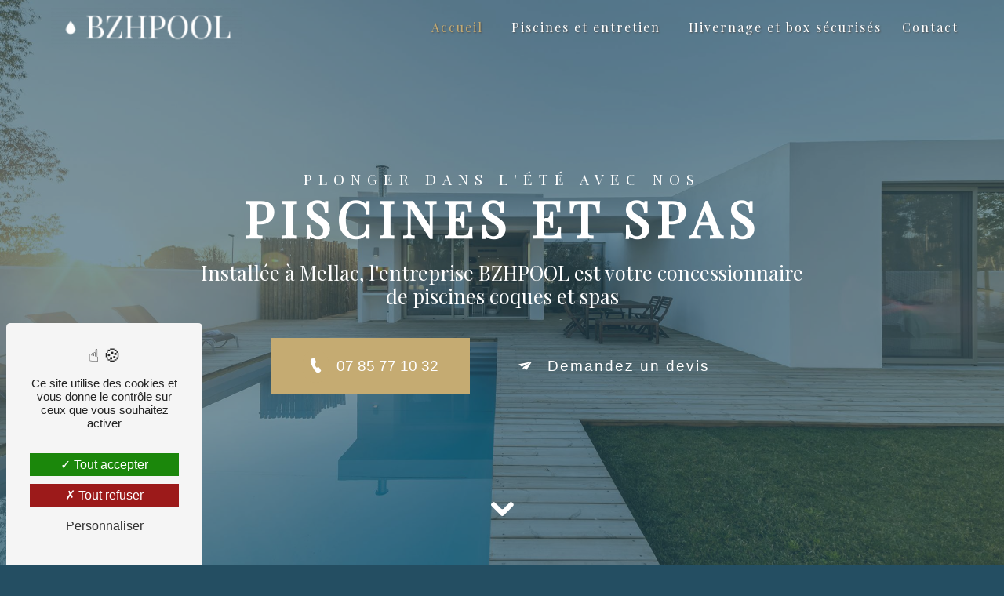

--- FILE ---
content_type: text/html; charset=UTF-8
request_url: https://bzhpool.fr/fr/page/accueil
body_size: 11139
content:
<!doctype html>
<html lang="fr">
<head>
    <meta charset="UTF-8"/>
    <meta name="viewport" content="width=device-width, initial-scale=1, shrink-to-fit=no">
    <title>Votre pisciniste à Mellac - BZHPool</title>
    <script type="text/javascript" src="/bundles/tarteaucitron/tarteaucitron_services.js"></script>
<script type="text/javascript" src="/bundles/tarteaucitron/tarteaucitron.js"></script>
<script type="text/javascript"
        id="init_tac"
        data-iconposition="BottomLeft"
        data-bodyposition="bottom"
        data-iconsrc="/bundles/tarteaucitron/logo-cookies.svg"
        src="/bundles/tarteaucitron/inittarteaucitron.js"></script>

                                <link rel="stylesheet" href="/css/5ccad3b.css" type="text/css"/>
                                <link href="https://fonts.googleapis.com/css?family=Playfair Display&display=swap" rel="stylesheet">    <link rel="shortcut icon" type="image/png" href="/uploads/media/images/cms/medias/3f12213a16a5eb78f8bd3a15e6a0416342f37c43.png"/><meta name="keywords" content=""/>
    <meta name="description" content="Installé à Mellac, l&#039;entreprise BZHPOOL est votre concessionnaire de piscines coques et spas. Votre professionnel saura vous accompagner."/>

    

                        <script src="/js/88d60ce.js"></script>
                <style>
                    .primary-color {
            color: #333;
        }

        .primary-color {
            color: #333;
        }

        .secondary-bg-color {
            background-color: #c5ab72;
        }

        .secondary-color {
            color: #c5ab72;
        }

        .tertiary-bg-color {
            background-color: #fff;
        }

        .tertiary-color {
            color: #fff;
        }

        .config-font {
            font-family: Playfair Display, sans-serif;
        }
        @font-face{font-family:Playfair Display, sans-serif;font-style:normal;font-weight:400;src:local('sans serif'), local('sans-serif'), local(Playfair Display);font-display:swap;}body{background:#244e62}h1{color:#c5ab72;font-family:Playfair Display, sans-serif;letter-spacing:4px}h2{color:#c5ab72;font-family:Playfair Display, sans-serif;padding-bottom:2%;font-weight:800}h3{color:#fff;font-family:Playfair Display, sans-serif;font-size:1.5em;margin-bottom:20px}h4{color:#fff;font-family:Playfair Display, sans-serif;letter-spacing:2px}h5{color:#515151;font-family:Playfair Display, sans-serif;letter-spacing:2px}h6{color:#515151;font-family:Playfair Display, sans-serif;letter-spacing:2px}a{color:#c5ab72}a:hover,a:focus{text-decoration:none;opacity:1;transition:0.3s}.scrollTop{background-color:#c5ab72;color:#fff}.scrollTop:hover{background-color:#c5ab72;opacity:0.8;color:#fff}.modal-content .custom-control-input:active,.modal-content .custom-control-label::before{background-color:#c5ab72 !important}.modal-content .custom-control-input:focus,.modal-content .custom-control-label::before{box-shadow:0 0 0 1px #c5ab72 !important}p{font-family:Playfair Display, sans-serif;letter-spacing:0 !important;font-size:1em;color:#fff}.btn{transition:all 0.3s;background-color:#c5ab72;color:#fff;font-weight:500;border-radius:5px;padding:15px 30px;font-size:1.2em;position:relative;z-index:1;overflow:hidden}.btn:before{content:'\ea5d';font-family:'Icofont';margin-right:10px;background:#c5ab72;border-radius:100px;padding:7px}.btn:hover{color:#fff}.btn:hover::before{background:#c5ab72;border-radius:100px;padding:7px}.btn::after{content:"";background:#d6955b;position:absolute;z-index:-1;padding:0.85em 0.75em;display:block}.btn::after{transition:all 0.35s}.btn:hover::after{left:0;right:0;top:0;bottom:0;transition:all 0.35s}.btn::after{top:0;bottom:0;left:-100%;right:100%}.map-full-width{padding:0}.error-content .btn-error{border:1px solid #c5ab72;background-color:#c5ab72;color:#fff;transition:all 0.3s}.error-content .btn-three-columns:hover{opacity:0.5;margin-left:20px}.affix-top{background-color:transparent}.affix-top .navbar-brand img{filter:brightness(100)}.affix-top li a,.affix-top .navbar-brand{font-family:Playfair Display, sans-serif;letter-spacing:2px;transition:0.3s;text-align:center}.top-menu .navbar-brand{font-family:Playfair Display, sans-serif}.affix{background-color:#fff}.top-menu .btn-call-to-action{background-color:#eaa10e !important;color:#fff !important;border-radius:0}.top-menu .btn-call-to-action:hover{opacity:1;color:#fff !important}.top-menu li:last-child{padding:0}.affix li a{font-family:Playfair Display, sans-serif;color:#787878 !important;letter-spacing:2px;transition:0.3s;text-align:center}.top-menu .btn-call-to-action{background-color:#c5ab72 !important;font-family:Playfair Display, sans-serif;border:none}.top-menu li a:hover,.top-menu li .dropdown-menu li a:hover{opacity:0.9;font-family:Playfair Display, sans-serif;color:#c5ab72 !important}.top-menu .active > a:first-child,.top-menu .dropdown-menu .active,.top-menu .dropdown-menu .active a:hover{background-color:#c5ab72 !important;color:#fff !important}.top-menu .dropdown-menu:before{border-color:transparent transparent #c5ab72 transparent}.top-menu .dropdown-menu li:first-child{border-top:1px solid #c5ab72}.top-menu .dropdown-menu li{padding:8px 15px}.top-menu .active > a:first-child,.top-menu .dropdown-menu .active,.top-menu .dropdown-menu .active a:hover{background-color:transparent !important;color:#c5ab72 !important}@media (max-width:1300px){.page-carte{padding-left:0 !important}.carte-snap{position:relative !important;width:100% !important;height:auto !important;justify-content:center !important;flex-direction:column;margin-top:70px;z-index:1 !important}.carte-snap .animation-content{align-items:center !important;flex-direction:row !important;flex-flow:wrap}.slider-content .home-slider-text .content h2{font-size:4em !important}}@media (max-width:992px){.navbar-top .navbar-brand img{max-width:150px !important}.affix-top .navbar-brand img{filter:none !important}.two-columns-content .text-content{padding:0 !important}.banner-video-content{min-height:400px}.banner-video-content h1{font-size:1em !important}.slider-content .home-slider-text .content h2{font-size:1em !important}.two-columns-presentation-content .bloc-left{flex:0 0 100% !important;max-width:100% !important}.two-columns-presentation-content .bloc-right{flex:0 0 100% !important;max-width:100% !important}.slider-content .home-slider-text{padding:1em !important}.slider-content .home-slider-text .content{margin-top:50px}.affix-top .navbar-brand img{filter:none}.image-full-width-text-content:after{display:none}.video-container .text-content .content h2{animation:none !important}h2{font-size:2em !important}.video-container .text-content{padding:1em !important}.video-container video{width:auto !important;height:100% !important}.two-columns-content{padding:0em !important}.two-columns-content .bloc-left,.two-columns-content .bloc-right{padding:2em !important}.image-full-width-text-content .text-content{padding:2em !important;background:#fff !important}.affix-top li a{font-family:Playfair Display, sans-serif;color:#333 !important;letter-spacing:2px;transition:0.3s;font-size:15px}.navbar-toggler{background-color:#c5ab72;border:0}.top-menu{padding:0}.navbar-collapse .dropdown{border-top:1px solid #fbfbfb}.top-menu .navbar-collapse .dropdown .icon-dropdown{color:#c5ab72 !important}.navbar-collapse{border-top:2px solid #c5ab72;background-color:#fff;overflow:scroll}.top-menu .dropdown-menu li:first-child,.top-menu .nav-item,.top-menu .dropdown .nav-item{border:none}}#sidebar{background-color:#fff}.sidebar .sidebar-header strong{color:#757575;font-family:Playfair Display, sans-serif;letter-spacing:4px;font-size:1.5em}.hamburger.is-open .hamb-top,.hamburger.is-open .hamb-middle,.hamburger.is-open .hamb-bottom,.hamburger.is-closed .hamb-top,.hamburger.is-closed .hamb-middle,.hamburger.is-closed .hamb-bottom{background:#c5ab72}.sidebar li a{font-family:Playfair Display, sans-serif;letter-spacing:1px;font-size:17px;color:#787878;transition:all 0.3s}.sidebar li ul li a{font-size:15px}.sidebar .active > a:first-child{color:#c5ab72 !important}.sidebar li .nav-link:hover{color:#c5ab72;padding-left:25px}.dropdown-toggle{color:#c5ab72 !important}.sidebar .social-network ul li a{background-color:#c5ab72;color:#fff}.social-network ul::before{background-color:#c5ab72}.slider-content .carousel-fade{height:100vh}.slider-content .home-slider-text h1{font-size:5.5em}.slider-content .home-slider-text h2{font-size:2em;color:#fff}.slider-content .home-slider-text .btn-slider-content{margin-top:5vh;display:flex;flex-wrap:wrap;justify-content:center !important}.slider-content .logo-content img{max-width:300px;height:auto}.slider-content p{color:#fff}.slider-content .line-slider-content .line,.line2,.line3,.line4{background:#fff}.slider-content .carousel-indicators .active{background-color:#333}.slider-content .btn-slider{color:#fff;border-color:#fff;margin-right:10px;border:0;background:#c5ab72}.slider-content .btn-slider:before{content:'\ec46'}.slider-content .btn-slider-call-to-action{background:transparent;color:#fff;border:0;font-style:normal}.slider-content .btn-slider-call-to-action:before{content:'\efb4';background:transparent}.slider-content .btn-slider-call-to-action:after{background:#000 !important}.slider-content .btn-slider-call-to-action:hover{color:#fff}.slider-content .background-pattern{opacity:0.2}.slider-content .background-opacity-slider{background-color:#244e62;opacity:0.6}.two-columns-content2{background:#f7f7f7}.two-columns-content h2{font-family:Playfair Display, sans-serif;color:#c5ab72}.two-columns-content .btn-two-columns:hover{margin-left:20px}.opacity-left{background-color:transparent}.two-columns-presentation-content .bloc-left,.two-columns-presentation-content .bloc-right{padding:4em}.two-columns-presentation-content .bloc-left{flex:0 0 65%;max-width:65%}.two-columns-presentation-content .bloc-right{flex:0 0 35%;max-width:35%}.two-columns-presentation-content .bloc-left .text-content h1{color:#1b1b1b;text-shadow:1px 2px 3px rgba(150, 150, 150, 0.86)}.two-columns-presentation-content .bloc-left .text-content h2{color:#fff;font-size:3em}.two-columns-presentation-content .logo-content img{max-width:300px;height:auto}.two-columns-presentation-content .text-content .typewrite-content{justify-content:flex-start}.bloc-left .typewrite{color:#fff;font-family:Playfair Display, sans-serif;font-size:2em}.bloc-left .btn-two-columns-presentation{font-family:Playfair Display, sans-serif}.bloc-left .btn-two-columns-presentation-call-to-action{font-family:Playfair Display, sans-serif}.bloc-left .btn-two-columns-presentation-call-to-action:hover,.btn-two-columns-presentation-call-to-action:focus{opacity:0.8}.opacity-right{background-color:transparent}.bloc-right .typewrite{color:#000;font-family:Playfair Display, sans-serif;font-size:2em}.two-columns-presentation-content .bloc-right .text-content h1{color:#fff;text-shadow:1px 2px 3px rgba(150, 150, 150, 0.86)}.two-columns-presentation-content .bloc-right .text-content h2{color:#000;font-size:3em}.bloc-right .btn-two-columns-presentation{font-family:Playfair Display, sans-serif}.bloc-right .btn-two-columns-presentation-call-to-action{font-family:Playfair Display, sans-serif}.bloc-right .btn-two-columns-presentation-call-to-action:hover,.btn-two-columns-presentation-call-to-action:focus{opacity:0.8}.three-columns-content .btn-three-columns{transition:all 0.3s}.three-columns-content .btn-three-columns:hover{opacity:0.5;margin-left:20px}.two-columns-slider-content h2{font-family:Playfair Display, sans-serif;font-style:italic;letter-spacing:2px;color:#c5ab72;font-size:3em}.two-columns-slider-content .text-content .bloc-left{background-color:#fff;-webkit-box-shadow:10px 10px 29px -23px rgba(0, 0, 0, 1);-moz-box-shadow:10px 10px 29px -23px rgba(0, 0, 0, 1);box-shadow:10px 10px 29px -23px rgba(0, 0, 0, 1)}.two-columns-slider-content .text-content .bloc-right{background-color:#fff;-webkit-box-shadow:-10px 10px 29px -23px rgba(0, 0, 0, 1);-moz-box-shadow:-10px 10px 29px -23px rgba(0, 0, 0, 1);box-shadow:-10px 10px 29px -23px rgba(0, 0, 0, 1)}.two-columns-slider-content .btn-two-columns{transition:all 0.3s;border:1px solid #2b2b2b;background:transparent;color:#595959;border-radius:0;padding:15px 53px;letter-spacing:1px;text-transform:uppercase;font-size:13px}.two-columns-slider-content .btn-two-columns:hover{opacity:0.5;margin-left:20px}.two-columns-slider-content .carousel-caption span{color:#fff;font-family:Playfair Display, sans-serif;font-style:italic;letter-spacing:2px;text-shadow:1px 2px 3px rgba(150, 150, 150, 0.86)}.two-columns-slider-content .carousel-indicators .active{background-color:#c5ab72}.slider-content{height:100vh}.slider-content .home-slider-text{padding:5em;justify-content:center}.slider-content .home-slider-text .content{max-width:100%;text-align:center}.slider-content .home-slider-text .content h1{color:#fff;text-transform:uppercase;font-size:1.2em;letter-spacing:8px}.slider-content .home-slider-text .content h2{font-size:7em;color:#fff;border-bottom:20px;font-weight:700;overflow:hidden;white-space:nowrap;width:100%;animation:typing 8s steps(70, end) forwards;animation-iteration-count:infinite;text-transform:uppercase;letter-spacing:8px}.slider-content .home-slider-text .content h2 b,.slider-content .home-slider-text .content h2 strong{color:#d36e6e}@keyframes typing{0%{width:0}33%{width:100%}100%{width:100%}}.slider-content .home-slider-text .content h3{font-size:1.6em;color:#fff;max-width:800px;display:inline-block}.slider-content .home-slider-text .btn-content .btn-video{margin-right:10px}.slider-content .home-slider-text .btn-content .btn-video:before{content:'\ec46'}.slider-content .home-slider-text .btn-video-call-to-action{background:transparent;color:#fff}.slider-content .home-slider-text .btn-video-call-to-action:before{content:'\eef4';background:transparent}.slider-content .home-slider-text .btn-video-call-to-action:after{background:#1b601e !important}.slider-content .home-slider-text .btn-video-call-to-action:hover{color:#fff}.slider-content .opacity-video{background-color:#000;opacity:0.3}.slider-content .bottom-pattern{height:167px}.slider-content .btn-content{display:inline-block}.video-container .text-content h2{color:#fff}.video-container .logo-content img{max-width:300px;height:auto}.video-container .text-content p{color:#fff}.video-container .btn-video-call-to-action:hover{opacity:0.8}.video-container .background-pattern{opacity:0.2}@media (max-width:992px){.video-container .text-content img{max-height:150px;width:auto}}.banner-content{height:600px}.banner-content h2{color:#fff;font-size:4em}.banner-content h3{color:#eaa10e;text-transform:uppercase;letter-spacing:8px}.banner-content .text-content{color:#fff}.banner-content .opacity-banner{background:rgba(0, 0, 0, 0.5)}.banner-video-content{max-height:600px}.banner-video-content .opacity-banner{opacity:0.6;background-color:#244e62}.banner-content{text-align:center}.banner-content h1{text-transform:uppercase;font-size:1.4em;letter-spacing:8px;background:#c5ab72;display:inline-block;padding:10px;color:#fff}.banner-content .btn{color:#fff;border-color:#fff;border:0}.banner-video-content .text-content{text-align:center}.banner-video-content h1{text-transform:uppercase;font-size:1.4em;letter-spacing:8px;background:#c5ab72;display:inline-block;padding:10px;color:#fff}.banner-video-content h2{color:#fff;font-size:4em}@media (max-width:575.98px){.banner-video-content h1{font-size:2em}.banner-video-content h2{font-size:1em}}.form-contact-content{background-color:#244e62}.form-contact-content ::placeholder{color:#fff;opacity:1;font-size:1.2em}.form-contact-content label,.form-contact-content .form-check-label,.form-contact-content .recaptcha-text{color:#fff}.form-contact-content .container{max-width:1300px}.form-contact-content .form-group{padding:0 20px}.form-control{background:transparent;border:0;border-bottom:2px solid #fff}.form-contact-content h4{font-size:2.5em;color:#c5ab72}.form-contact-content .form-control:focus{border-color:#c5ab72;box-shadow:0 0 0 0.2em rgba(246, 224, 176, 0.35)}.form-contact-content .sending-message i{color:#c5ab72}.form-guest-book-content h4{font-size:2.5em;color:#c5ab72}.form-guest-book-content .form-control:focus{border-color:#c5ab72;box-shadow:0 0 0 0.2em rgba(246, 224, 176, 0.35)}.form-guest-book-content .sending-message i{color:#c5ab72}.activity-content .btn-content a{font-family:Playfair Display, sans-serif;font-style:italic;letter-spacing:2px;background-color:#c5ab72;color:#fff}.activity-content .btn-content a:hover{background-color:#fff;color:#c5ab72;opacity:1}.activity-content p{font-family:Playfair Display, sans-serif}.activity-content .title-content h3{font-size:4em;color:#c5ab72}.activity-content .text-content p{font-size:14px}.partners-content button.owl-prev,.partners-content button.owl-next{background-color:#c5ab72 !important;color:#fff}.partners-content .title-content{display:none}.partners-content .owl-carousel .owl-item{min-height:200px}.partners-content p{font-family:Playfair Display, sans-serif}.partners-content h3{font-size:4em;color:#c5ab72}.guest-book-content .item .avatar{background-color:#c5ab72 !important;color:#fff}.guest-book-content strong{font-family:Playfair Display, sans-serif;color:#c5ab72 !important}.guest-book-content p{font-family:Playfair Display, sans-serif}.informations-content{background-color:#c5ab72}.informations-content p,.informations-content strong,.informations-content a{font-family:Playfair Display, sans-serif;color:#fff !important}.informations-content i{color:#fff}.footer-content{background-color:#c5ab72;color:#484848}.footer-content .informations-seo-content p{color:#fff}.footer-content .btn-seo{font-family:Playfair Display, sans-serif;border:none}.footer-content a{color:#fff}.seo-page h2,.seo-page .title-form{color:#c5ab72;font-family:Playfair Display, sans-serif;color:#c5ab72}.seo-page .form-control:focus{border-color:#c5ab72;box-shadow:0 0 0 0.2em rgba(246, 224, 176, 0.35)}.seo-page .sending-message i{color:#c5ab72}.articles-list-content .item-content .item .category .item-category{font-family:Playfair Display, sans-serif;color:#fff;background-color:#c5ab72}.articles-list-content .item-content .item .btn-article{background-color:#c5ab72;color:#fff;border:none}.article-page-content .btn-article-page{font-family:Playfair Display, sans-serif;color:#c5ab72;border:1px solid #c5ab72}.article-page-content .category-article-page{font-family:Playfair Display, sans-serif;color:#fff;background-color:#c5ab72}.services-list-content .item-content .item .category{font-family:Playfair Display, sans-serif;color:#c5ab72}.services-list-content .item-content .item .link{font-family:Playfair Display, sans-serif;letter-spacing:5px}.service-page-content .category-service-page{font-family:Playfair Display, sans-serif;color:#fff;background-color:#c5ab72}.products-list-content .item-content .item .category{font-family:Playfair Display, sans-serif;color:#c5ab72}.products-list-content .item-content .item .link{font-family:Playfair Display, sans-serif;letter-spacing:5px}.product-page-content .category-product-page{font-family:Playfair Display, sans-serif;color:#fff;background-color:#c5ab72}.cookieinfo{background-color:#c5ab72;font-family:Playfair Display, sans-serif;color:#000}.cookieinfo .btn-cookie{background-color:#fff}.cookieinfo a{color:#fff}.document-content .background-pattern{background-color:#c5ab72}.document-content .title-content strong{font-family:Playfair Display, sans-serif}.items-content{background-color:#fff}.items-content .item{padding:2em}.items-content .item h3,.items-content .item p{color:#000}.items-content .title-items h2{color:#fff}.items-content .item .image img{max-width:100px}.after-before-content h1,.after-before-content h2,.after-before-content h3,.after-before-content h4{font-family:Playfair Display, sans-serif;color:#c5ab72}.collapse-container .icofont-container{background-color:#c5ab72}.schedule-content{background-color:#fff}.schedule-content-items:nth-child(2n+1){background:#f5f5f5}.schedule-content-items-active{background-color:#a61615 !important;color:#f9f9f9;opacity:1}.two-columns-content{background-image:url(/uploads/media/images/cms/medias/thumb_/cms/medias/62b09c8409dcc_images_large.png);background-position:center center;background-repeat:no-repeat;background-size:auto;padding:0em;align-items:center}.two-columns-content .bloc-left,.two-columns-content .bloc-right{padding:5em 8em;background:transparent}.two-columns-content .btn-content{display:flex;justify-content:flex-start}.two-columns-content ul{padding:1em}.two-columns-content li{font-size:1.4em;color:#000}.rotation .img-content{border-left:0px solid #bb8815;animation:rotation 20s infinite linear}.grey{background:#f3f3f3}.grey .image-content{border-left:0px solid #bb8815;animation:rotation 20s infinite linear}@keyframes rotation{from{transform:rotate(0deg)}to{transform:rotate(359deg)}}.grey{background:#f3f3f3}.grey .img-content{border-right:15px solid #bb8815;border-left:0}::marker{content:"\eed8";font-family:'Icofont';color:#eaa10e;margin-right:20px;display:inline-block}.image-full-width-text-content{position:relative}.image-full-width-text-content:after{content:url("/uploads/media/images/cms/medias/thumb_/cms/medias/62a079033142e_images_large.png");position:absolute;z-index:999;animation:movebounce2 3s linear infinite;bottom:10%;right:10%}@keyframes movebounce2{0%{transform:translateX(0)}50%{transform:translateX(-20px)}100%{transform:translateX(0)}}.image-full-width-text-content2{position:relative}.image-full-width-text-content2:after{content:url("/uploads/media/images/cms/medias/thumb_/cms/medias/62a095eacc189_images_large.png");position:absolute;z-index:999;animation:movebounce2 3s linear infinite;bottom:10%;left:20%;right:auto}@keyframes movebounce2{0%{transform:translateX(0)}50%{transform:translateX(20px)}100%{transform:translateX(0)}}.image-full-width-text-content .text-content{padding:10% 5%;display:flex;justify-content:flex-start}.image-full-width-text-content .text-content h2{color:#fff}.image-full-width-text-content .text-content p{max-width:85%;color:#fff}.image-full-width-text-content .btn-content{display:flex;justify-content:flex-start}.activity-content{background:no-repeat url("/uploads/media/images/cms/medias/thumb_/cms/medias/62a08da557f8d_images_large.jpeg");background-size:cover;background-attachment:fixed}.activity-content .bloc-content{overflow:initial}.activity-content .bloc-content .img-content{height:auto;overflow:hidden;text-align:center;overflow:initial}.activity-content .bloc-content .img-content img{height:auto;width:100%;transition:transform 0.2s;z-index:990}.activity-content .bloc-content .img-content img:hover{transform:scale(1.5);z-index:998;position:relative}.activity-content .bloc-content:first-child .img-content,.activity-content .bloc-content:nth-child(3) .img-content{border-radius:50px 0px 0px 50px;background:#fff}.activity-content .bloc-content:nth-child(2) .img-content,.activity-content .bloc-content:nth-child(4) .img-content{background:#fff;border-radius:0px 50px 50px 0px}.activity-content .bloc-content .text-content{display:none}.activity-content .bloc-content .btn-content .position-btn{position:relative}.activity-content .btn-content{z-index:9999;position:relative}.activity-content .btn-content a{font-size:1.2em;font-style:normal;letter-spacing:2px;background-color:#f2f4e6;color:#000;border-radius:200px;z-index:9999;position:relative}.two-columns-text-content .item-content{padding:2em;display:flex;align-items:flex-start;justify-content:center;flex-direction:column;text-align:left}.three-columns-text-content .text-content{padding:2em}.seo-page .banner-content{align-items:center;background:#000}.two-columns-text-content .item-content{padding:2em;display:flex;align-items:flex-start;justify-content:flex-start;flex-direction:column;text-align:left}.itemNameWrap{display:flex;justify-content:space-between;width:100%}.row{display:flex;flex-wrap:wrap;margin-right:0;margin-left:0}.menu{padding:3em 1em}.menu h3{flex-grow:2;overflow:hidden;position:relative;font-size:1em;color:#000}.menu h3:after{content:'';width:100%;border-bottom:4px dotted #000;margin-top:12px;position:absolute;margin-left:15px}.menu h4{font-size:1.2em;margin-left:15px;letter-spacing:0;color:#a61615}.menu p{color:#6c6c6c;font-style:italic}.page-carte{width:100%;padding-left:18%}.carte-snap{position:fixed;z-index:999999;width:18%;height:100%;left:0;background:#a61615;padding:1em;display:flex;align-items:center;justify-content:flex-start}.carte-snap .animation-content{display:flex;align-items:flex-start;justify-content:center;flex-direction:column}.carte-snap .animation-content h1{color:#fff;letter-spacing:0;font-weight:bold;font-size:3em}.carte-snap .animation-content p{margin:0}.carte-snap .animation-content p .btn{padding:10px 15px}.image-full-width-text-content .btn-content{display:flex;justify-content:center}.gallery-content .item{height:auto}.gallery-content .item a{height:auto}.gallery-content .item a figure{height:100%;max-height:none}.gallery-content .item a figure img{height:auto;width:100%}.gallery-content .item a figure figcaption{display:flex;align-items:flex-end;justify-content:center;transition:none;-webkit-transform:none;transform:none;background:transparent;padding:0}.gallery-content .item a figure figcaption div{background:#000;width:100%;padding:0.5em}.section{background:#244e62}.two-columns-presentation-content{height:70vh;z-index:1;position:relative;margin:0}.two-columns-content .bloc-left,.two-columns-content .bloc-right{padding:8em}.white .bloc-left,.white .bloc-right{background:#fff}.white .bloc-left h2,.white .bloc-right h2,.white .bloc-left h3,.white .bloc-right h3,.white .bloc-left p,.white .bloc-right p{color:#000}.map{padding:0;filter:grayscale(1)}.legal-notice-content a{color:#c5ab72;font-weight:bold}
        
                                                                                                                                                                                                                                                                        </style>

            

    
    
</head>
<body class="container-fluid row page-accueil">
<div class="container-fluid">
                <nav id="navbar" class="navbar navbar-expand-lg fixed-top navbar-top top-menu affix-top">
            <a class="navbar-brand" href="/fr">
                                    
    <img alt="logo" title="logo" src="/uploads/media/images/cms/medias/thumb_/cms/medias/62b42edaf3534_images_small.png" width="200" height="41" srcset="/uploads/media/images/cms/medias/thumb_/cms/medias/62b42edaf3534_images_small.png 200w, /uploads/media/images/cms/medias/2b0585bd195b85d0bd51754cbd73204fe2330378.png 2499w" sizes="(max-width: 200px) 100vw, 200px" loading="lazy"  />
                            </a>
            <button class="navbar-toggler" type="button" data-toggle="collapse" data-target="#navbarsExampleDefault"
                    aria-controls="navbarsExampleDefault" aria-expanded="false" aria-label="Nav Bar">
                <span class="navbar-toggler-icon"></span>
            </button>

            <div class="collapse navbar-collapse justify-content-end" id="navbarsExampleDefault">
                                                                <ul class="navbar-nav">
                            
                <li class="active first">                    <a class="nav-link" href="/fr/page/accueil">Accueil</a>
    
                            

    </li>


                    
                <li class="">                    <a class="nav-link" href="/fr/page/piscines-entretien-quimperle">Piscines et entretien</a>
    
                            

    </li>


                    
                <li class="">                    <a class="nav-link" href="/fr/page/hivernage-box-securise-quimperle">Hivernage et box sécurisés</a>
    
                            

    </li>


                    
                <li class="last">                    <a class="nav-link" href="/fr/page/contact">Contact</a>
    
                            

    </li>



    </ul>


                                
                <div class="social-network">
                                    </div>
                            </div>
        </nav>
    
    
    <div role="main" id="content"
         class="margin-top-main container-fluid">
                <div class="container-fluid">
                            <div class="sections">
        <div
                class="section slider-content"><div id="slider-accueil" class="carousel slide carousel-fade" data-ride="carousel">
                        <ol class="carousel-indicators">
                            </ol>
            <div class="carousel-inner">                        <div class="carousel-item active" id="animation-slide"
                             style="background: url('/uploads/media/images/cms/medias/thumb_/cms/medias/62b2e56e50723_images_large.jpeg') no-repeat center center; width: 100%; background-size: cover;">
                        </div>
                    </div>
            <div class="home-slider-text">
                <div class="content">
                    <div class="logo-content" data-aos="fade-up">
                                            </div>
                    <div class="container-fluid" data-aos="fade-down">
                        <h1 style="text-align:center">Plonger dans l&#39;&eacute;t&eacute; avec nos</h1>

<h2 style="text-align:center">Piscines et Spas</h2>

<h3 style="text-align:center">Install&eacute;e &agrave; Mellac, l&#39;entreprise BZHPOOL est votre concessionnaire de piscines coques et spas</h3>

                    </div>
                    <div class="container-fluid d-flex justify-content-center btn-slider-content">                            <a href="tel:07 85 77 10 32" class="btn btn-slider mr-4"> 07 85 77 10 32</a>                            <a href="/fr/page/contact"
                               class="btn btn-slider-call-to-action">Demandez un devis</a>
                                            </div>
                </div>
            </div>
                                                <div class="background-opacity-slider"></div>
            <div class="arrow-down-content"><i class="icofont-rounded-down"></i></div>
        </div></div>
<div
                class=" container-fluid">
    <div class="row two-columns-presentation-content">
                    <div class="col-md-6 bloc-left" data-aos="fade-up">
                <a class="img-left"
                   href="/fr/page/piscines-entretien-quimperle"
                   style="background: url('/uploads/media/images/cms/medias/thumb_/cms/medias/62b2ed39b4f21_images_large.jpeg') no-repeat center center; width: 100%; background-size: cover;">
                    <div class="opacity-left"></div>
                </a>
                                    <div class="container-fluid text-content">
                        <div class="logo-content" data-aos="fade-up">
                                                    </div>
                        <div class="container-fluid" data-aos="fade-down" data-aos-delay="200">
                            <h2>Piscines<br />
et entretien</h2>

                        </div>
                                                    <div class="container-fluid typewrite-content">
                                <p class="typewrite" data-period="2000"
                                   data-type='[ &quot;Coque fond plat et incliné&quot;,&quot;Robot de piscine&quot;,&quot;Pompe à chaleur&quot;,&quot;Accessoires&quot; ]'></p>
                            </div>
                                                <div class="container-fluid d-flex justify-content-center btn-two-columns-presentation-content">                        </div>
                    </div>
                            </div>
                            <div class="col-md-6 bloc-right" data-aos="fade-down">
                <a class="img-right"
                   href="/fr/page/hivernage-box-securise-quimperle"
                   style="background: url('/uploads/media/images/cms/medias/thumb_/cms/medias/62b30ea64b259_images_large.jpeg') no-repeat center center; width: 100%; background-size: cover;">
                    <div class="opacity-right"></div>
                </a>
                                    <div class="container-fluid text-content">
                        <div class="logo-content" data-aos="fade-up">
                                                    </div>
                        <div class="col-md-12" data-aos="fade-down" data-aos-delay="300">
                            <h2>Hivernage<br />
et box s&eacute;curis&eacute;</h2>

                        </div>
                                                    <div class="container-fluid typewrite-content">
                                <p class="typewrite" data-period="2000"
                                   data-type='[ &quot;Bateaux&quot;,&quot;Camping-car&quot;,&quot;Caravanes&quot; ]'></p>
                            </div>
                                                <div class="container-fluid d-flex justify-content-center btn-two-columns-presentation-content">                        </div>
                    </div>
                            </div>
                    </div>
</div><div
                class=" items-content">
                <div class="col-lg-3 item" data-aos="fade-up">
            <div class="image" data-aos="fade-up">
                
    <img alt="handshake (6)" title="handshake (6)" src="/uploads/media/images/cms/medias/thumb_/cms/medias/62b3219fa1ebe_images_small.png" width="200" height="200" srcset="/uploads/media/images/cms/medias/thumb_/cms/medias/62b3219fa1ebe_images_picto.png 25w, /uploads/media/images/cms/medias/thumb_/cms/medias/62b3219fa1ebe_images_small.png 200w, /uploads/media/images/cms/medias/thumb_/cms/medias/62b3219fa1ebe_images_medium.png 1000w, /uploads/media/images/cms/medias/thumb_/cms/medias/62b3219fa1ebe_images_large.png 2300w, /uploads/media/images/cms/medias/feeffe66d9b406da3b843516578e334536714eed.png 512w" sizes="(max-width: 200px) 100vw, 200px" class="img-fluid" loading="lazy"  />
            </div>
            <div class="text">
                <h3 style="text-align:center">Interlocuteur unique</h3>

            </div>
        </div>
                <div class="col-lg-3 item" data-aos="fade-up" data-aos-delay="100">
            <div class="image" data-aos="fade-up" data-aos-delay="200">
                
    <img alt="clock (4)" title="clock (4)" src="/uploads/media/images/cms/medias/thumb_/cms/medias/62b321a187f24_images_small.png" width="200" height="200" srcset="/uploads/media/images/cms/medias/thumb_/cms/medias/62b321a187f24_images_picto.png 25w, /uploads/media/images/cms/medias/thumb_/cms/medias/62b321a187f24_images_small.png 200w, /uploads/media/images/cms/medias/thumb_/cms/medias/62b321a187f24_images_medium.png 1000w, /uploads/media/images/cms/medias/thumb_/cms/medias/62b321a187f24_images_large.png 2300w, /uploads/media/images/cms/medias/fc8fbdcfeb3cd2dbf9ed7d8bbb060dcf8711ed8d.png 512w" sizes="(max-width: 200px) 100vw, 200px" class="img-fluid" loading="lazy"  />
            </div>
            <div class="text">
                <h3 style="text-align:center">Respect des d&eacute;lais</h3>

            </div>
        </div>
                <div class="col-lg-3 item" data-aos="fade-up" data-aos-delay="200">
            <div class="image" data-aos="fade-up" data-aos-delay="300">
                
    <img alt="target (1)" title="target (1)" src="/uploads/media/images/cms/medias/thumb_/cms/medias/62b321a3750c3_images_small.png" width="200" height="200" srcset="/uploads/media/images/cms/medias/thumb_/cms/medias/62b321a3750c3_images_picto.png 25w, /uploads/media/images/cms/medias/thumb_/cms/medias/62b321a3750c3_images_small.png 200w, /uploads/media/images/cms/medias/thumb_/cms/medias/62b321a3750c3_images_medium.png 1000w, /uploads/media/images/cms/medias/thumb_/cms/medias/62b321a3750c3_images_large.png 2300w, /uploads/media/images/cms/medias/94c33fb95260ecf567cd40c330d99b13fdb0fea6.png 512w" sizes="(max-width: 200px) 100vw, 200px" class="img-fluid" loading="lazy"  />
            </div>
            <div class="text">
                <h3 style="text-align:center">Conseils personnalis&eacute;s</h3>

            </div>
        </div>
                <div class="col-lg-3 item" data-aos="fade-up" data-aos-delay="300">
            <div class="image" data-aos="fade-up" data-aos-delay="400">
                
    <img alt="biodegradable" title="biodegradable" src="/uploads/media/images/cms/medias/thumb_/cms/medias/62b321a549686_images_small.png" width="200" height="200" srcset="/uploads/media/images/cms/medias/thumb_/cms/medias/62b321a549686_images_picto.png 25w, /uploads/media/images/cms/medias/thumb_/cms/medias/62b321a549686_images_small.png 200w, /uploads/media/images/cms/medias/thumb_/cms/medias/62b321a549686_images_medium.png 1000w, /uploads/media/images/cms/medias/thumb_/cms/medias/62b321a549686_images_large.png 2300w, /uploads/media/images/cms/medias/41976c7cdf4876dfc2dc15a9f85309f6163a0303.png 512w" sizes="(max-width: 200px) 100vw, 200px" class="img-fluid" loading="lazy"  />
            </div>
            <div class="text">
                <h3 style="text-align:center">Respect de l&#39;environnement</h3>

            </div>
        </div>
    </div><div
                class="section two-columns-content">
            <div class="row row-eq-height">
            <div class="col-md-12 col-lg-6 img-content"
                 style="background: url(/uploads/media/images/cms/medias/thumb_/cms/medias/62b313aa086e3_images_large.jpeg) no-repeat center center; width: 100%; background-size: cover;"
                 data-aos="fade-left"></div>
            <div class="col-md-12 col-lg-6 text-content" data-aos="fade-right">
                <div class="bloc-right"
                                        >
                    <div class="position-text">
                        <h2>Des ann&eacute;es d&#39;exp&eacute;rience</h2>

<h3>Une gamme de prestations compl&egrave;te</h3>

<p>Install&eacute;e &agrave; Mellac, l&#39;entreprise BZHPOOL est votre concessionnaire de piscines coques et spas.</p>

<p>Mickael Del&eacute;pine le g&eacute;rant &nbsp;de la soci&eacute;t&eacute; est un coordinateur et piscinier qualifi&eacute;, qui a pour objectif d&#39;offrir aux particuliers la piscine qui r&eacute;pond parfaitement leurs besoins !</p>

<p>Vous avez envie d&#39;acheter un spa et vous vous posez donc de nombreuses questions quant &agrave; son installation ? Votre professionnel saura vous accompagner dans le choix du spa et de vous donner des conseils techniques pour assurer son entretien.</p>

<p>Pour de plus amples informations sur les services de votre concessionnaire de piscines, naviguez sur le site !</p>

                                                    <div class="row d-flex p-3 btn-content">
                                <a href="/fr/page/contact" class="btn btn-two-columns">Nous contacter</a>
                            </div>
                                            </div>
                </div>
            </div>
        </div>
    </div><div
                class=" partners-content"
        >
    <div class="title-content container" data-aos="fade-up">
        
    </div>
    <div id="partners" class="owl-carousel owl-theme row row-eq-height d-flex justify-content-center"
         data-aos="fade-down"><a  target="_blank" class="item">
                <div class="col-12">
                    
    <img alt="part1" title="part1" src="/uploads/media/images/cms/medias/thumb_/cms/medias/62b3134cd284d_images_small.png" width="200" height="84" srcset="/uploads/media/images/cms/medias/thumb_/cms/medias/62b3134cd284d_images_small.png 200w, /uploads/media/images/cms/medias/3a3e864f414b392d530aeb93a4be38852453cdf6.png 419w" sizes="(max-width: 200px) 100vw, 200px" class="img-fluid" loading="lazy"  />
                </div>
            </a><a  target="_blank" class="item">
                <div class="col-12">
                    
    <img alt="part2" title="part2" src="/uploads/media/images/cms/medias/thumb_/cms/medias/62b31355026a5_images_small.png" width="200" height="84" srcset="/uploads/media/images/cms/medias/thumb_/cms/medias/62b31355026a5_images_small.png 200w, /uploads/media/images/cms/medias/f70673de9b10ac34f19b04ec4a19f3ff801160f8.png 419w" sizes="(max-width: 200px) 100vw, 200px" class="img-fluid" loading="lazy"  />
                </div>
            </a><a  target="_blank" class="item">
                <div class="col-12">
                    
    <img alt="part3" title="part3" src="/uploads/media/images/cms/medias/thumb_/cms/medias/62b31362d7410_images_small.png" width="200" height="84" srcset="/uploads/media/images/cms/medias/thumb_/cms/medias/62b31362d7410_images_small.png 200w, /uploads/media/images/cms/medias/a9c7df7fafe8159e68600afb0ae7e5287ae2e58d.png 419w" sizes="(max-width: 200px) 100vw, 200px" class="img-fluid" loading="lazy"  />
                </div>
            </a>
    </div>
</div><div
                class=" banner-video-content d-flex justify-content-center align-items-center"
     data-aos="fade-up">
    <video autoplay loop muted playsinline>
        <source src="/uploads/media/videos/cms/medias/396d2c3f9a0510180a2b57e3349f7795419db314.mp4" type="video/mp4">
    </video>
    <div class="opacity-banner"></div>
            <div class="text-content" data-aos="fade-down">
        <div class="col-md-12">
            <h2 style="text-align:center">Un piscinier coordinateur qualifi&eacute; &agrave; votre service</h2>

        </div>
        <div class="col-md-12 mt-3 text-center">
                            <a                    href="/fr/page/contact"
                   class="btn btn-banner-video-call-to-action" data-aos="fade-left"
                   data-aos-delay="200">Nous contacter</a>
                    </div>
    </div>
</div><div
                class="map text-bloc-content">
    <div class="animation-content" data-aos="fade-down">
        <iframe src="https://www.google.com/maps/embed?pb=!1m14!1m8!1m3!1d10705.168716552163!2d-3.5475806!3d47.8726701!3m2!1i1024!2i768!4f13.1!3m3!1m2!1s0x0%3A0xd64f3fa5c8774ea3!2sBZHPool!5e0!3m2!1sfr!2sfr!4v1655904947363!5m2!1sfr!2sfr" width="100%" height="550" style="border:0;" allowfullscreen="" loading="lazy" referrerpolicy="no-referrer-when-downgrade"></iframe>
    </div>
</div>
<div
                class=" form-contact-content" data-aos="fade-down"
        >
    <h2 style="text-align:center">Formulaire de contact</h2>

            <div class="container-fluid form-content" data-aos="fade-up">
                        <div id="form_errors" data-message=""></div>
            <form name="contact" method="post">
            <div class="container">
                <div class="row justify-content-center">
                    <div class="col-lg-3">
                        <div class="form-group">
                            <input type="text" id="contact_first_name" name="contact[first_name]" required="required" class="form-control" placeholder="Prénom" />
                        </div>
                    </div>
                    <div class="col-lg-3">
                        <div class="form-group">
                            <input type="text" id="contact_last_name" name="contact[last_name]" required="required" class="form-control" placeholder="Nom" />
                        </div>
                    </div>
                    <div class="col-lg-3">
                        <div class="form-group">
                            <input type="tel" id="contact_phone" name="contact[phone]" class="form-control" placeholder="Téléphone" />
                        </div>
                    </div>
                    <div class="col-lg-3">
                        <div class="form-group">
                            <input type="email" id="contact_email" name="contact[email]" required="required" class="form-control" placeholder="Email" />
                        </div>
                    </div>
                    <div class="col-lg-12 mt-1">
                        <div class="form-group">
                            <input type="text" id="contact_subject" name="contact[subject]" required="required" class="form-control" placeholder="Objet" />
                        </div>
                    </div>
                    <div class="col-lg-12 mt-1">
                        <div class="form-group ">
                            <textarea id="contact_message" name="contact[message]" required="required" class="form-control" placeholder="Message" rows="6"></textarea>
                        </div>
                    </div>
                    <div class="col-lg-12 mt-1">
                        <div class="form-group">
                            <label>Combien font 
                                six plus deux</label>
                            <select id="contact_question" name="contact[question]" class="form-control"><option value="0">0</option><option value="1">1</option><option value="2">2</option><option value="3">3</option><option value="4">4</option><option value="5">5</option><option value="6">6</option><option value="7">7</option><option value="8">8</option><option value="9">9</option><option value="10">10</option><option value="11">11</option><option value="12">12</option><option value="13">13</option><option value="14">14</option><option value="15">15</option><option value="16">16</option><option value="17">17</option><option value="18">18</option><option value="19">19</option><option value="20">20</option></select>
                        </div>
                    </div>
                    <div class="col-lg-12">
                        <div class="form-group ">
                            <div class="form-check">
                                <input type="checkbox" id="contact_legal" name="contact[legal]" required="required" class="form-check-input" required="required" value="1" />
                                <label class="form-check-label"
                                       for="contact_legal">En cochant cette case, j&#039;accepte les conditions particulières ci-dessous **</label>
                            </div>
                        </div>
                    </div>
                    <div class="col-lg-12 mt-1">
                        <div class="form-group text-right">
                            <button type="submit" id="contact_submit_contact" name="contact[submit_contact]" class="btn btn-contact-form">Envoyer</button>
                        </div>
                    </div>
                </div>
            </div>
            <input type="hidden" id="contact_contact_verification" name="contact[contact_verification]" value="8" />
            <input type="hidden" id="contact_selected_society" name="contact[selected_society]" />
            
            <link rel="stylesheet" href="/bundles/prrecaptcha/css/recaptcha.css">
    
    <script src="https://www.google.com/recaptcha/api.js?render=6Ld1JV0iAAAAADitbf-VROrL7ngqy7TPDyWSuoe5" async defer></script>

    <script >
        document.addEventListener("DOMContentLoaded", function() {
            var recaptchaField = document.getElementById('contact_captcha');
            if (!recaptchaField) return;

            var form = recaptchaField.closest('form');
            if (!form) return;

            form.addEventListener('submit', function (e) {
                if (recaptchaField.value) return;

                e.preventDefault();

                grecaptcha.ready(function () {
                    grecaptcha.execute('6Ld1JV0iAAAAADitbf-VROrL7ngqy7TPDyWSuoe5', {
                        action: 'form'
                    }).then(function (token) {
                        recaptchaField.value = token;
                        form.submit();
                    });
                });
            });
        });
    </script>

    
    <input type="hidden" id="contact_captcha" name="contact[captcha]" />

            <div class="recaptcha-text">
            Ce site est protégé par reCAPTCHA. Les
    <a href="https://policies.google.com/privacy">règles de confidentialité</a>  et les
    <a href="https://policies.google.com/terms">conditions d'utilisation</a>  de Google s'appliquent.

        </div>
    <input type="hidden" id="contact__token" name="contact[_token]" value="QM_eGuU743MWRGxtBIXV7OPdNekitm2wHDKH5QTg9Tk" /></form>

        </div>
        <div class="container">
            <p class="legal-form">**
                Les données personnelles communiquées sont nécessaires aux fins de vous contacter et sont enregistrées dans un fichier informatisé. Elles sont destinées à BZHPool et ses sous-traitants dans le seul but de répondre à votre message. Les données collectées seront communiquées aux seuls destinataires suivants: BZHPool Zone Artisanale de la Halte, 29300 MELLAC bzhpool.contact@gmail.com. Vous disposez de droits d’accès, de rectification, d’effacement, de portabilité, de limitation, d’opposition, de retrait de votre consentement à tout moment et du droit d’introduire une réclamation auprès d’une autorité de contrôle, ainsi que d’organiser le sort de vos données post-mortem. Vous pouvez exercer ces droits par voie postale à l'adresse Zone Artisanale de la Halte, 29300 MELLAC ou par courrier électronique à l'adresse bzhpool.contact@gmail.com. Un justificatif d'identité pourra vous être demandé. Nous conservons vos données pendant la période de prise de contact puis pendant la durée de prescription légale aux fins probatoires et de gestion des contentieux. Vous avez le droit de vous inscrire sur la liste d'opposition au démarchage téléphonique, disponible à cette adresse: <a target='_blank' href='https://www.bloctel.gouv.fr/'>Bloctel.gouv.fr</a>. Consultez le site cnil.fr pour plus d’informations sur vos droits.
            </p>
        </div>
    </div>

    </div>
        </div>
        <footer class="footer-content">
            <div class="container text-center seo-content">
                <a class="btn btn-seo" data-toggle="collapse" href="#frequently_searched" role="button"
                   aria-expanded="false" aria-controls="frequently_searched">
                    Recherches fréquentes
                </a>
                <div class="collapse" id="frequently_searched">
                                            <a href="/fr/page/pisciniste/quimperle">pisciniste Quimperlé - </a>
                                            <a href="/fr/page/pisciniste/guidel">pisciniste Guidel - </a>
                                            <a href="/fr/page/pisciniste/lorient">pisciniste Lorient - </a>
                                            <a href="/fr/page/pisciniste/melac">pisciniste Melac - </a>
                                            <a href="/fr/page/pisciniste/clohars-carnoet">pisciniste Clohars-Carnoët - </a>
                                            <a href="/fr/page/pisciniste/moelan-sur-mer">pisciniste Moëlan-sur-Mer - </a>
                                            <a href="/fr/page/pisciniste/riec-sur-belon">pisciniste Riec-sur-Bélon - </a>
                                            <a href="/fr/page/pisciniste/bannalec">pisciniste Bannalec - </a>
                                            <a href="/fr/page/pisciniste/rosporden">pisciniste Rosporden - </a>
                                            <a href="/fr/page/pisciniste/saint-thurien">pisciniste Saint-Thurien - </a>
                                            <a href="/fr/page/entretien-de-piscine/quimperle">entretien de piscine Quimperlé - </a>
                                            <a href="/fr/page/entretien-de-piscine/guidel">entretien de piscine Guidel - </a>
                                            <a href="/fr/page/entretien-de-piscine/lorient">entretien de piscine Lorient - </a>
                                            <a href="/fr/page/entretien-de-piscine/melac">entretien de piscine Melac - </a>
                                            <a href="/fr/page/entretien-de-piscine/clohars-carnoet">entretien de piscine Clohars-Carnoët - </a>
                                            <a href="/fr/page/entretien-de-piscine/moelan-sur-mer">entretien de piscine Moëlan-sur-Mer - </a>
                                            <a href="/fr/page/entretien-de-piscine/riec-sur-belon">entretien de piscine Riec-sur-Bélon - </a>
                                            <a href="/fr/page/entretien-de-piscine/bannalec">entretien de piscine Bannalec - </a>
                                            <a href="/fr/page/entretien-de-piscine/rosporden">entretien de piscine Rosporden - </a>
                                            <a href="/fr/page/entretien-de-piscine/saint-thurien">entretien de piscine Saint-Thurien - </a>
                                            <a href="/fr/page/hivernage/quimperle">hivernage Quimperlé - </a>
                                            <a href="/fr/page/hivernage/guidel">hivernage Guidel - </a>
                                            <a href="/fr/page/hivernage/lorient">hivernage Lorient - </a>
                                            <a href="/fr/page/hivernage/melac">hivernage Melac - </a>
                                            <a href="/fr/page/hivernage/clohars-carnoet">hivernage Clohars-Carnoët - </a>
                                            <a href="/fr/page/hivernage/moelan-sur-mer">hivernage Moëlan-sur-Mer - </a>
                                            <a href="/fr/page/hivernage/riec-sur-belon">hivernage Riec-sur-Bélon - </a>
                                            <a href="/fr/page/hivernage/bannalec">hivernage Bannalec - </a>
                                            <a href="/fr/page/hivernage/rosporden">hivernage Rosporden - </a>
                                            <a href="/fr/page/hivernage/saint-thurien">hivernage Saint-Thurien - </a>
                                            <a href="/fr/page/spas-hammams/quimperle">spas &amp; hammams Quimperlé - </a>
                                            <a href="/fr/page/spas-hammams/guidel">spas &amp; hammams Guidel - </a>
                                            <a href="/fr/page/spas-hammams/lorient">spas &amp; hammams Lorient - </a>
                                            <a href="/fr/page/spas-hammams/melac">spas &amp; hammams Melac - </a>
                                            <a href="/fr/page/spas-hammams/clohars-carnoet">spas &amp; hammams Clohars-Carnoët - </a>
                                            <a href="/fr/page/spas-hammams/moelan-sur-mer">spas &amp; hammams Moëlan-sur-Mer - </a>
                                            <a href="/fr/page/spas-hammams/riec-sur-belon">spas &amp; hammams Riec-sur-Bélon - </a>
                                            <a href="/fr/page/spas-hammams/bannalec">spas &amp; hammams Bannalec - </a>
                                            <a href="/fr/page/spas-hammams/rosporden">spas &amp; hammams Rosporden - </a>
                                            <a href="/fr/page/spas-hammams/saint-thurien">spas &amp; hammams Saint-Thurien - </a>
                                            <a href="/fr/page/produits-d-entretien-piscine/quimperle">produits d&#039;entretien piscine Quimperlé - </a>
                                            <a href="/fr/page/produits-d-entretien-piscine/guidel">produits d&#039;entretien piscine Guidel - </a>
                                            <a href="/fr/page/produits-d-entretien-piscine/lorient">produits d&#039;entretien piscine Lorient - </a>
                                            <a href="/fr/page/produits-d-entretien-piscine/melac">produits d&#039;entretien piscine Melac - </a>
                                            <a href="/fr/page/produits-d-entretien-piscine/clohars-carnoet">produits d&#039;entretien piscine Clohars-Carnoët - </a>
                                            <a href="/fr/page/produits-d-entretien-piscine/moelan-sur-mer">produits d&#039;entretien piscine Moëlan-sur-Mer - </a>
                                            <a href="/fr/page/produits-d-entretien-piscine/riec-sur-belon">produits d&#039;entretien piscine Riec-sur-Bélon - </a>
                                            <a href="/fr/page/produits-d-entretien-piscine/bannalec">produits d&#039;entretien piscine Bannalec - </a>
                                            <a href="/fr/page/produits-d-entretien-piscine/rosporden">produits d&#039;entretien piscine Rosporden - </a>
                                            <a href="/fr/page/produits-d-entretien-piscine/saint-thurien">produits d&#039;entretien piscine Saint-Thurien - </a>
                                            <a href="/fr/page/saunas/quimperle">saunas Quimperlé - </a>
                                            <a href="/fr/page/saunas/guidel">saunas Guidel - </a>
                                            <a href="/fr/page/saunas/lorient">saunas Lorient - </a>
                                            <a href="/fr/page/saunas/melac">saunas Melac - </a>
                                            <a href="/fr/page/saunas/clohars-carnoet">saunas Clohars-Carnoët - </a>
                                            <a href="/fr/page/saunas/moelan-sur-mer">saunas Moëlan-sur-Mer - </a>
                                            <a href="/fr/page/saunas/riec-sur-belon">saunas Riec-sur-Bélon - </a>
                                            <a href="/fr/page/saunas/bannalec">saunas Bannalec - </a>
                                            <a href="/fr/page/saunas/rosporden">saunas Rosporden - </a>
                                            <a href="/fr/page/saunas/saint-thurien">saunas Saint-Thurien - </a>
                                            <a href="/fr/page/piscine-coque/quimperle">piscine coque Quimperlé - </a>
                                            <a href="/fr/page/piscine-coque/guidel">piscine coque Guidel - </a>
                                            <a href="/fr/page/piscine-coque/lorient">piscine coque Lorient - </a>
                                            <a href="/fr/page/piscine-coque/melac">piscine coque Melac - </a>
                                            <a href="/fr/page/piscine-coque/clohars-carnoet">piscine coque Clohars-Carnoët - </a>
                                            <a href="/fr/page/piscine-coque/moelan-sur-mer">piscine coque Moëlan-sur-Mer - </a>
                                            <a href="/fr/page/piscine-coque/riec-sur-belon">piscine coque Riec-sur-Bélon - </a>
                                            <a href="/fr/page/piscine-coque/bannalec">piscine coque Bannalec - </a>
                                            <a href="/fr/page/piscine-coque/rosporden">piscine coque Rosporden - </a>
                                            <a href="/fr/page/piscine-coque/saint-thurien">piscine coque Saint-Thurien - </a>
                                            <a href="/fr/page/piscine-hors-sol/quimperle">piscine hors sol Quimperlé - </a>
                                            <a href="/fr/page/piscine-hors-sol/guidel">piscine hors sol Guidel - </a>
                                            <a href="/fr/page/piscine-hors-sol/lorient">piscine hors sol Lorient - </a>
                                            <a href="/fr/page/piscine-hors-sol/melac">piscine hors sol Melac - </a>
                                            <a href="/fr/page/piscine-hors-sol/clohars-carnoet">piscine hors sol Clohars-Carnoët - </a>
                                            <a href="/fr/page/piscine-hors-sol/moelan-sur-mer">piscine hors sol Moëlan-sur-Mer - </a>
                                            <a href="/fr/page/piscine-hors-sol/riec-sur-belon">piscine hors sol Riec-sur-Bélon - </a>
                                            <a href="/fr/page/piscine-hors-sol/bannalec">piscine hors sol Bannalec - </a>
                                            <a href="/fr/page/piscine-hors-sol/rosporden">piscine hors sol Rosporden - </a>
                                            <a href="/fr/page/piscine-hors-sol/saint-thurien">piscine hors sol Saint-Thurien - </a>
                                    </div>
            </div>
            <div class="container-fluid informations-seo-content d-flex justify-content-center">
                <p>
                    &copy; <a href="https://www.vistalid.fr/">Vistalid</a> - 2026
                    - Tous droits réservés -<a href="/fr/page/mentions-legales"> Mentions légales</a></p>
            </div>
        </footer>
    </div>
            <a href="#content" class="scrollTop" style="display: none;"><i class="icofont-long-arrow-up icofont-2x"></i></a>
    </div>
                <script src="/js/bf73663.js"></script>
    </body>
</html>


--- FILE ---
content_type: text/html; charset=utf-8
request_url: https://www.google.com/recaptcha/api2/anchor?ar=1&k=6Ld1JV0iAAAAADitbf-VROrL7ngqy7TPDyWSuoe5&co=aHR0cHM6Ly9iemhwb29sLmZyOjQ0Mw..&hl=en&v=PoyoqOPhxBO7pBk68S4YbpHZ&size=invisible&anchor-ms=20000&execute-ms=30000&cb=afeca61hjbkv
body_size: 48722
content:
<!DOCTYPE HTML><html dir="ltr" lang="en"><head><meta http-equiv="Content-Type" content="text/html; charset=UTF-8">
<meta http-equiv="X-UA-Compatible" content="IE=edge">
<title>reCAPTCHA</title>
<style type="text/css">
/* cyrillic-ext */
@font-face {
  font-family: 'Roboto';
  font-style: normal;
  font-weight: 400;
  font-stretch: 100%;
  src: url(//fonts.gstatic.com/s/roboto/v48/KFO7CnqEu92Fr1ME7kSn66aGLdTylUAMa3GUBHMdazTgWw.woff2) format('woff2');
  unicode-range: U+0460-052F, U+1C80-1C8A, U+20B4, U+2DE0-2DFF, U+A640-A69F, U+FE2E-FE2F;
}
/* cyrillic */
@font-face {
  font-family: 'Roboto';
  font-style: normal;
  font-weight: 400;
  font-stretch: 100%;
  src: url(//fonts.gstatic.com/s/roboto/v48/KFO7CnqEu92Fr1ME7kSn66aGLdTylUAMa3iUBHMdazTgWw.woff2) format('woff2');
  unicode-range: U+0301, U+0400-045F, U+0490-0491, U+04B0-04B1, U+2116;
}
/* greek-ext */
@font-face {
  font-family: 'Roboto';
  font-style: normal;
  font-weight: 400;
  font-stretch: 100%;
  src: url(//fonts.gstatic.com/s/roboto/v48/KFO7CnqEu92Fr1ME7kSn66aGLdTylUAMa3CUBHMdazTgWw.woff2) format('woff2');
  unicode-range: U+1F00-1FFF;
}
/* greek */
@font-face {
  font-family: 'Roboto';
  font-style: normal;
  font-weight: 400;
  font-stretch: 100%;
  src: url(//fonts.gstatic.com/s/roboto/v48/KFO7CnqEu92Fr1ME7kSn66aGLdTylUAMa3-UBHMdazTgWw.woff2) format('woff2');
  unicode-range: U+0370-0377, U+037A-037F, U+0384-038A, U+038C, U+038E-03A1, U+03A3-03FF;
}
/* math */
@font-face {
  font-family: 'Roboto';
  font-style: normal;
  font-weight: 400;
  font-stretch: 100%;
  src: url(//fonts.gstatic.com/s/roboto/v48/KFO7CnqEu92Fr1ME7kSn66aGLdTylUAMawCUBHMdazTgWw.woff2) format('woff2');
  unicode-range: U+0302-0303, U+0305, U+0307-0308, U+0310, U+0312, U+0315, U+031A, U+0326-0327, U+032C, U+032F-0330, U+0332-0333, U+0338, U+033A, U+0346, U+034D, U+0391-03A1, U+03A3-03A9, U+03B1-03C9, U+03D1, U+03D5-03D6, U+03F0-03F1, U+03F4-03F5, U+2016-2017, U+2034-2038, U+203C, U+2040, U+2043, U+2047, U+2050, U+2057, U+205F, U+2070-2071, U+2074-208E, U+2090-209C, U+20D0-20DC, U+20E1, U+20E5-20EF, U+2100-2112, U+2114-2115, U+2117-2121, U+2123-214F, U+2190, U+2192, U+2194-21AE, U+21B0-21E5, U+21F1-21F2, U+21F4-2211, U+2213-2214, U+2216-22FF, U+2308-230B, U+2310, U+2319, U+231C-2321, U+2336-237A, U+237C, U+2395, U+239B-23B7, U+23D0, U+23DC-23E1, U+2474-2475, U+25AF, U+25B3, U+25B7, U+25BD, U+25C1, U+25CA, U+25CC, U+25FB, U+266D-266F, U+27C0-27FF, U+2900-2AFF, U+2B0E-2B11, U+2B30-2B4C, U+2BFE, U+3030, U+FF5B, U+FF5D, U+1D400-1D7FF, U+1EE00-1EEFF;
}
/* symbols */
@font-face {
  font-family: 'Roboto';
  font-style: normal;
  font-weight: 400;
  font-stretch: 100%;
  src: url(//fonts.gstatic.com/s/roboto/v48/KFO7CnqEu92Fr1ME7kSn66aGLdTylUAMaxKUBHMdazTgWw.woff2) format('woff2');
  unicode-range: U+0001-000C, U+000E-001F, U+007F-009F, U+20DD-20E0, U+20E2-20E4, U+2150-218F, U+2190, U+2192, U+2194-2199, U+21AF, U+21E6-21F0, U+21F3, U+2218-2219, U+2299, U+22C4-22C6, U+2300-243F, U+2440-244A, U+2460-24FF, U+25A0-27BF, U+2800-28FF, U+2921-2922, U+2981, U+29BF, U+29EB, U+2B00-2BFF, U+4DC0-4DFF, U+FFF9-FFFB, U+10140-1018E, U+10190-1019C, U+101A0, U+101D0-101FD, U+102E0-102FB, U+10E60-10E7E, U+1D2C0-1D2D3, U+1D2E0-1D37F, U+1F000-1F0FF, U+1F100-1F1AD, U+1F1E6-1F1FF, U+1F30D-1F30F, U+1F315, U+1F31C, U+1F31E, U+1F320-1F32C, U+1F336, U+1F378, U+1F37D, U+1F382, U+1F393-1F39F, U+1F3A7-1F3A8, U+1F3AC-1F3AF, U+1F3C2, U+1F3C4-1F3C6, U+1F3CA-1F3CE, U+1F3D4-1F3E0, U+1F3ED, U+1F3F1-1F3F3, U+1F3F5-1F3F7, U+1F408, U+1F415, U+1F41F, U+1F426, U+1F43F, U+1F441-1F442, U+1F444, U+1F446-1F449, U+1F44C-1F44E, U+1F453, U+1F46A, U+1F47D, U+1F4A3, U+1F4B0, U+1F4B3, U+1F4B9, U+1F4BB, U+1F4BF, U+1F4C8-1F4CB, U+1F4D6, U+1F4DA, U+1F4DF, U+1F4E3-1F4E6, U+1F4EA-1F4ED, U+1F4F7, U+1F4F9-1F4FB, U+1F4FD-1F4FE, U+1F503, U+1F507-1F50B, U+1F50D, U+1F512-1F513, U+1F53E-1F54A, U+1F54F-1F5FA, U+1F610, U+1F650-1F67F, U+1F687, U+1F68D, U+1F691, U+1F694, U+1F698, U+1F6AD, U+1F6B2, U+1F6B9-1F6BA, U+1F6BC, U+1F6C6-1F6CF, U+1F6D3-1F6D7, U+1F6E0-1F6EA, U+1F6F0-1F6F3, U+1F6F7-1F6FC, U+1F700-1F7FF, U+1F800-1F80B, U+1F810-1F847, U+1F850-1F859, U+1F860-1F887, U+1F890-1F8AD, U+1F8B0-1F8BB, U+1F8C0-1F8C1, U+1F900-1F90B, U+1F93B, U+1F946, U+1F984, U+1F996, U+1F9E9, U+1FA00-1FA6F, U+1FA70-1FA7C, U+1FA80-1FA89, U+1FA8F-1FAC6, U+1FACE-1FADC, U+1FADF-1FAE9, U+1FAF0-1FAF8, U+1FB00-1FBFF;
}
/* vietnamese */
@font-face {
  font-family: 'Roboto';
  font-style: normal;
  font-weight: 400;
  font-stretch: 100%;
  src: url(//fonts.gstatic.com/s/roboto/v48/KFO7CnqEu92Fr1ME7kSn66aGLdTylUAMa3OUBHMdazTgWw.woff2) format('woff2');
  unicode-range: U+0102-0103, U+0110-0111, U+0128-0129, U+0168-0169, U+01A0-01A1, U+01AF-01B0, U+0300-0301, U+0303-0304, U+0308-0309, U+0323, U+0329, U+1EA0-1EF9, U+20AB;
}
/* latin-ext */
@font-face {
  font-family: 'Roboto';
  font-style: normal;
  font-weight: 400;
  font-stretch: 100%;
  src: url(//fonts.gstatic.com/s/roboto/v48/KFO7CnqEu92Fr1ME7kSn66aGLdTylUAMa3KUBHMdazTgWw.woff2) format('woff2');
  unicode-range: U+0100-02BA, U+02BD-02C5, U+02C7-02CC, U+02CE-02D7, U+02DD-02FF, U+0304, U+0308, U+0329, U+1D00-1DBF, U+1E00-1E9F, U+1EF2-1EFF, U+2020, U+20A0-20AB, U+20AD-20C0, U+2113, U+2C60-2C7F, U+A720-A7FF;
}
/* latin */
@font-face {
  font-family: 'Roboto';
  font-style: normal;
  font-weight: 400;
  font-stretch: 100%;
  src: url(//fonts.gstatic.com/s/roboto/v48/KFO7CnqEu92Fr1ME7kSn66aGLdTylUAMa3yUBHMdazQ.woff2) format('woff2');
  unicode-range: U+0000-00FF, U+0131, U+0152-0153, U+02BB-02BC, U+02C6, U+02DA, U+02DC, U+0304, U+0308, U+0329, U+2000-206F, U+20AC, U+2122, U+2191, U+2193, U+2212, U+2215, U+FEFF, U+FFFD;
}
/* cyrillic-ext */
@font-face {
  font-family: 'Roboto';
  font-style: normal;
  font-weight: 500;
  font-stretch: 100%;
  src: url(//fonts.gstatic.com/s/roboto/v48/KFO7CnqEu92Fr1ME7kSn66aGLdTylUAMa3GUBHMdazTgWw.woff2) format('woff2');
  unicode-range: U+0460-052F, U+1C80-1C8A, U+20B4, U+2DE0-2DFF, U+A640-A69F, U+FE2E-FE2F;
}
/* cyrillic */
@font-face {
  font-family: 'Roboto';
  font-style: normal;
  font-weight: 500;
  font-stretch: 100%;
  src: url(//fonts.gstatic.com/s/roboto/v48/KFO7CnqEu92Fr1ME7kSn66aGLdTylUAMa3iUBHMdazTgWw.woff2) format('woff2');
  unicode-range: U+0301, U+0400-045F, U+0490-0491, U+04B0-04B1, U+2116;
}
/* greek-ext */
@font-face {
  font-family: 'Roboto';
  font-style: normal;
  font-weight: 500;
  font-stretch: 100%;
  src: url(//fonts.gstatic.com/s/roboto/v48/KFO7CnqEu92Fr1ME7kSn66aGLdTylUAMa3CUBHMdazTgWw.woff2) format('woff2');
  unicode-range: U+1F00-1FFF;
}
/* greek */
@font-face {
  font-family: 'Roboto';
  font-style: normal;
  font-weight: 500;
  font-stretch: 100%;
  src: url(//fonts.gstatic.com/s/roboto/v48/KFO7CnqEu92Fr1ME7kSn66aGLdTylUAMa3-UBHMdazTgWw.woff2) format('woff2');
  unicode-range: U+0370-0377, U+037A-037F, U+0384-038A, U+038C, U+038E-03A1, U+03A3-03FF;
}
/* math */
@font-face {
  font-family: 'Roboto';
  font-style: normal;
  font-weight: 500;
  font-stretch: 100%;
  src: url(//fonts.gstatic.com/s/roboto/v48/KFO7CnqEu92Fr1ME7kSn66aGLdTylUAMawCUBHMdazTgWw.woff2) format('woff2');
  unicode-range: U+0302-0303, U+0305, U+0307-0308, U+0310, U+0312, U+0315, U+031A, U+0326-0327, U+032C, U+032F-0330, U+0332-0333, U+0338, U+033A, U+0346, U+034D, U+0391-03A1, U+03A3-03A9, U+03B1-03C9, U+03D1, U+03D5-03D6, U+03F0-03F1, U+03F4-03F5, U+2016-2017, U+2034-2038, U+203C, U+2040, U+2043, U+2047, U+2050, U+2057, U+205F, U+2070-2071, U+2074-208E, U+2090-209C, U+20D0-20DC, U+20E1, U+20E5-20EF, U+2100-2112, U+2114-2115, U+2117-2121, U+2123-214F, U+2190, U+2192, U+2194-21AE, U+21B0-21E5, U+21F1-21F2, U+21F4-2211, U+2213-2214, U+2216-22FF, U+2308-230B, U+2310, U+2319, U+231C-2321, U+2336-237A, U+237C, U+2395, U+239B-23B7, U+23D0, U+23DC-23E1, U+2474-2475, U+25AF, U+25B3, U+25B7, U+25BD, U+25C1, U+25CA, U+25CC, U+25FB, U+266D-266F, U+27C0-27FF, U+2900-2AFF, U+2B0E-2B11, U+2B30-2B4C, U+2BFE, U+3030, U+FF5B, U+FF5D, U+1D400-1D7FF, U+1EE00-1EEFF;
}
/* symbols */
@font-face {
  font-family: 'Roboto';
  font-style: normal;
  font-weight: 500;
  font-stretch: 100%;
  src: url(//fonts.gstatic.com/s/roboto/v48/KFO7CnqEu92Fr1ME7kSn66aGLdTylUAMaxKUBHMdazTgWw.woff2) format('woff2');
  unicode-range: U+0001-000C, U+000E-001F, U+007F-009F, U+20DD-20E0, U+20E2-20E4, U+2150-218F, U+2190, U+2192, U+2194-2199, U+21AF, U+21E6-21F0, U+21F3, U+2218-2219, U+2299, U+22C4-22C6, U+2300-243F, U+2440-244A, U+2460-24FF, U+25A0-27BF, U+2800-28FF, U+2921-2922, U+2981, U+29BF, U+29EB, U+2B00-2BFF, U+4DC0-4DFF, U+FFF9-FFFB, U+10140-1018E, U+10190-1019C, U+101A0, U+101D0-101FD, U+102E0-102FB, U+10E60-10E7E, U+1D2C0-1D2D3, U+1D2E0-1D37F, U+1F000-1F0FF, U+1F100-1F1AD, U+1F1E6-1F1FF, U+1F30D-1F30F, U+1F315, U+1F31C, U+1F31E, U+1F320-1F32C, U+1F336, U+1F378, U+1F37D, U+1F382, U+1F393-1F39F, U+1F3A7-1F3A8, U+1F3AC-1F3AF, U+1F3C2, U+1F3C4-1F3C6, U+1F3CA-1F3CE, U+1F3D4-1F3E0, U+1F3ED, U+1F3F1-1F3F3, U+1F3F5-1F3F7, U+1F408, U+1F415, U+1F41F, U+1F426, U+1F43F, U+1F441-1F442, U+1F444, U+1F446-1F449, U+1F44C-1F44E, U+1F453, U+1F46A, U+1F47D, U+1F4A3, U+1F4B0, U+1F4B3, U+1F4B9, U+1F4BB, U+1F4BF, U+1F4C8-1F4CB, U+1F4D6, U+1F4DA, U+1F4DF, U+1F4E3-1F4E6, U+1F4EA-1F4ED, U+1F4F7, U+1F4F9-1F4FB, U+1F4FD-1F4FE, U+1F503, U+1F507-1F50B, U+1F50D, U+1F512-1F513, U+1F53E-1F54A, U+1F54F-1F5FA, U+1F610, U+1F650-1F67F, U+1F687, U+1F68D, U+1F691, U+1F694, U+1F698, U+1F6AD, U+1F6B2, U+1F6B9-1F6BA, U+1F6BC, U+1F6C6-1F6CF, U+1F6D3-1F6D7, U+1F6E0-1F6EA, U+1F6F0-1F6F3, U+1F6F7-1F6FC, U+1F700-1F7FF, U+1F800-1F80B, U+1F810-1F847, U+1F850-1F859, U+1F860-1F887, U+1F890-1F8AD, U+1F8B0-1F8BB, U+1F8C0-1F8C1, U+1F900-1F90B, U+1F93B, U+1F946, U+1F984, U+1F996, U+1F9E9, U+1FA00-1FA6F, U+1FA70-1FA7C, U+1FA80-1FA89, U+1FA8F-1FAC6, U+1FACE-1FADC, U+1FADF-1FAE9, U+1FAF0-1FAF8, U+1FB00-1FBFF;
}
/* vietnamese */
@font-face {
  font-family: 'Roboto';
  font-style: normal;
  font-weight: 500;
  font-stretch: 100%;
  src: url(//fonts.gstatic.com/s/roboto/v48/KFO7CnqEu92Fr1ME7kSn66aGLdTylUAMa3OUBHMdazTgWw.woff2) format('woff2');
  unicode-range: U+0102-0103, U+0110-0111, U+0128-0129, U+0168-0169, U+01A0-01A1, U+01AF-01B0, U+0300-0301, U+0303-0304, U+0308-0309, U+0323, U+0329, U+1EA0-1EF9, U+20AB;
}
/* latin-ext */
@font-face {
  font-family: 'Roboto';
  font-style: normal;
  font-weight: 500;
  font-stretch: 100%;
  src: url(//fonts.gstatic.com/s/roboto/v48/KFO7CnqEu92Fr1ME7kSn66aGLdTylUAMa3KUBHMdazTgWw.woff2) format('woff2');
  unicode-range: U+0100-02BA, U+02BD-02C5, U+02C7-02CC, U+02CE-02D7, U+02DD-02FF, U+0304, U+0308, U+0329, U+1D00-1DBF, U+1E00-1E9F, U+1EF2-1EFF, U+2020, U+20A0-20AB, U+20AD-20C0, U+2113, U+2C60-2C7F, U+A720-A7FF;
}
/* latin */
@font-face {
  font-family: 'Roboto';
  font-style: normal;
  font-weight: 500;
  font-stretch: 100%;
  src: url(//fonts.gstatic.com/s/roboto/v48/KFO7CnqEu92Fr1ME7kSn66aGLdTylUAMa3yUBHMdazQ.woff2) format('woff2');
  unicode-range: U+0000-00FF, U+0131, U+0152-0153, U+02BB-02BC, U+02C6, U+02DA, U+02DC, U+0304, U+0308, U+0329, U+2000-206F, U+20AC, U+2122, U+2191, U+2193, U+2212, U+2215, U+FEFF, U+FFFD;
}
/* cyrillic-ext */
@font-face {
  font-family: 'Roboto';
  font-style: normal;
  font-weight: 900;
  font-stretch: 100%;
  src: url(//fonts.gstatic.com/s/roboto/v48/KFO7CnqEu92Fr1ME7kSn66aGLdTylUAMa3GUBHMdazTgWw.woff2) format('woff2');
  unicode-range: U+0460-052F, U+1C80-1C8A, U+20B4, U+2DE0-2DFF, U+A640-A69F, U+FE2E-FE2F;
}
/* cyrillic */
@font-face {
  font-family: 'Roboto';
  font-style: normal;
  font-weight: 900;
  font-stretch: 100%;
  src: url(//fonts.gstatic.com/s/roboto/v48/KFO7CnqEu92Fr1ME7kSn66aGLdTylUAMa3iUBHMdazTgWw.woff2) format('woff2');
  unicode-range: U+0301, U+0400-045F, U+0490-0491, U+04B0-04B1, U+2116;
}
/* greek-ext */
@font-face {
  font-family: 'Roboto';
  font-style: normal;
  font-weight: 900;
  font-stretch: 100%;
  src: url(//fonts.gstatic.com/s/roboto/v48/KFO7CnqEu92Fr1ME7kSn66aGLdTylUAMa3CUBHMdazTgWw.woff2) format('woff2');
  unicode-range: U+1F00-1FFF;
}
/* greek */
@font-face {
  font-family: 'Roboto';
  font-style: normal;
  font-weight: 900;
  font-stretch: 100%;
  src: url(//fonts.gstatic.com/s/roboto/v48/KFO7CnqEu92Fr1ME7kSn66aGLdTylUAMa3-UBHMdazTgWw.woff2) format('woff2');
  unicode-range: U+0370-0377, U+037A-037F, U+0384-038A, U+038C, U+038E-03A1, U+03A3-03FF;
}
/* math */
@font-face {
  font-family: 'Roboto';
  font-style: normal;
  font-weight: 900;
  font-stretch: 100%;
  src: url(//fonts.gstatic.com/s/roboto/v48/KFO7CnqEu92Fr1ME7kSn66aGLdTylUAMawCUBHMdazTgWw.woff2) format('woff2');
  unicode-range: U+0302-0303, U+0305, U+0307-0308, U+0310, U+0312, U+0315, U+031A, U+0326-0327, U+032C, U+032F-0330, U+0332-0333, U+0338, U+033A, U+0346, U+034D, U+0391-03A1, U+03A3-03A9, U+03B1-03C9, U+03D1, U+03D5-03D6, U+03F0-03F1, U+03F4-03F5, U+2016-2017, U+2034-2038, U+203C, U+2040, U+2043, U+2047, U+2050, U+2057, U+205F, U+2070-2071, U+2074-208E, U+2090-209C, U+20D0-20DC, U+20E1, U+20E5-20EF, U+2100-2112, U+2114-2115, U+2117-2121, U+2123-214F, U+2190, U+2192, U+2194-21AE, U+21B0-21E5, U+21F1-21F2, U+21F4-2211, U+2213-2214, U+2216-22FF, U+2308-230B, U+2310, U+2319, U+231C-2321, U+2336-237A, U+237C, U+2395, U+239B-23B7, U+23D0, U+23DC-23E1, U+2474-2475, U+25AF, U+25B3, U+25B7, U+25BD, U+25C1, U+25CA, U+25CC, U+25FB, U+266D-266F, U+27C0-27FF, U+2900-2AFF, U+2B0E-2B11, U+2B30-2B4C, U+2BFE, U+3030, U+FF5B, U+FF5D, U+1D400-1D7FF, U+1EE00-1EEFF;
}
/* symbols */
@font-face {
  font-family: 'Roboto';
  font-style: normal;
  font-weight: 900;
  font-stretch: 100%;
  src: url(//fonts.gstatic.com/s/roboto/v48/KFO7CnqEu92Fr1ME7kSn66aGLdTylUAMaxKUBHMdazTgWw.woff2) format('woff2');
  unicode-range: U+0001-000C, U+000E-001F, U+007F-009F, U+20DD-20E0, U+20E2-20E4, U+2150-218F, U+2190, U+2192, U+2194-2199, U+21AF, U+21E6-21F0, U+21F3, U+2218-2219, U+2299, U+22C4-22C6, U+2300-243F, U+2440-244A, U+2460-24FF, U+25A0-27BF, U+2800-28FF, U+2921-2922, U+2981, U+29BF, U+29EB, U+2B00-2BFF, U+4DC0-4DFF, U+FFF9-FFFB, U+10140-1018E, U+10190-1019C, U+101A0, U+101D0-101FD, U+102E0-102FB, U+10E60-10E7E, U+1D2C0-1D2D3, U+1D2E0-1D37F, U+1F000-1F0FF, U+1F100-1F1AD, U+1F1E6-1F1FF, U+1F30D-1F30F, U+1F315, U+1F31C, U+1F31E, U+1F320-1F32C, U+1F336, U+1F378, U+1F37D, U+1F382, U+1F393-1F39F, U+1F3A7-1F3A8, U+1F3AC-1F3AF, U+1F3C2, U+1F3C4-1F3C6, U+1F3CA-1F3CE, U+1F3D4-1F3E0, U+1F3ED, U+1F3F1-1F3F3, U+1F3F5-1F3F7, U+1F408, U+1F415, U+1F41F, U+1F426, U+1F43F, U+1F441-1F442, U+1F444, U+1F446-1F449, U+1F44C-1F44E, U+1F453, U+1F46A, U+1F47D, U+1F4A3, U+1F4B0, U+1F4B3, U+1F4B9, U+1F4BB, U+1F4BF, U+1F4C8-1F4CB, U+1F4D6, U+1F4DA, U+1F4DF, U+1F4E3-1F4E6, U+1F4EA-1F4ED, U+1F4F7, U+1F4F9-1F4FB, U+1F4FD-1F4FE, U+1F503, U+1F507-1F50B, U+1F50D, U+1F512-1F513, U+1F53E-1F54A, U+1F54F-1F5FA, U+1F610, U+1F650-1F67F, U+1F687, U+1F68D, U+1F691, U+1F694, U+1F698, U+1F6AD, U+1F6B2, U+1F6B9-1F6BA, U+1F6BC, U+1F6C6-1F6CF, U+1F6D3-1F6D7, U+1F6E0-1F6EA, U+1F6F0-1F6F3, U+1F6F7-1F6FC, U+1F700-1F7FF, U+1F800-1F80B, U+1F810-1F847, U+1F850-1F859, U+1F860-1F887, U+1F890-1F8AD, U+1F8B0-1F8BB, U+1F8C0-1F8C1, U+1F900-1F90B, U+1F93B, U+1F946, U+1F984, U+1F996, U+1F9E9, U+1FA00-1FA6F, U+1FA70-1FA7C, U+1FA80-1FA89, U+1FA8F-1FAC6, U+1FACE-1FADC, U+1FADF-1FAE9, U+1FAF0-1FAF8, U+1FB00-1FBFF;
}
/* vietnamese */
@font-face {
  font-family: 'Roboto';
  font-style: normal;
  font-weight: 900;
  font-stretch: 100%;
  src: url(//fonts.gstatic.com/s/roboto/v48/KFO7CnqEu92Fr1ME7kSn66aGLdTylUAMa3OUBHMdazTgWw.woff2) format('woff2');
  unicode-range: U+0102-0103, U+0110-0111, U+0128-0129, U+0168-0169, U+01A0-01A1, U+01AF-01B0, U+0300-0301, U+0303-0304, U+0308-0309, U+0323, U+0329, U+1EA0-1EF9, U+20AB;
}
/* latin-ext */
@font-face {
  font-family: 'Roboto';
  font-style: normal;
  font-weight: 900;
  font-stretch: 100%;
  src: url(//fonts.gstatic.com/s/roboto/v48/KFO7CnqEu92Fr1ME7kSn66aGLdTylUAMa3KUBHMdazTgWw.woff2) format('woff2');
  unicode-range: U+0100-02BA, U+02BD-02C5, U+02C7-02CC, U+02CE-02D7, U+02DD-02FF, U+0304, U+0308, U+0329, U+1D00-1DBF, U+1E00-1E9F, U+1EF2-1EFF, U+2020, U+20A0-20AB, U+20AD-20C0, U+2113, U+2C60-2C7F, U+A720-A7FF;
}
/* latin */
@font-face {
  font-family: 'Roboto';
  font-style: normal;
  font-weight: 900;
  font-stretch: 100%;
  src: url(//fonts.gstatic.com/s/roboto/v48/KFO7CnqEu92Fr1ME7kSn66aGLdTylUAMa3yUBHMdazQ.woff2) format('woff2');
  unicode-range: U+0000-00FF, U+0131, U+0152-0153, U+02BB-02BC, U+02C6, U+02DA, U+02DC, U+0304, U+0308, U+0329, U+2000-206F, U+20AC, U+2122, U+2191, U+2193, U+2212, U+2215, U+FEFF, U+FFFD;
}

</style>
<link rel="stylesheet" type="text/css" href="https://www.gstatic.com/recaptcha/releases/PoyoqOPhxBO7pBk68S4YbpHZ/styles__ltr.css">
<script nonce="Mo5sRJC1FwaPXhg1eDb8LQ" type="text/javascript">window['__recaptcha_api'] = 'https://www.google.com/recaptcha/api2/';</script>
<script type="text/javascript" src="https://www.gstatic.com/recaptcha/releases/PoyoqOPhxBO7pBk68S4YbpHZ/recaptcha__en.js" nonce="Mo5sRJC1FwaPXhg1eDb8LQ">
      
    </script></head>
<body><div id="rc-anchor-alert" class="rc-anchor-alert"></div>
<input type="hidden" id="recaptcha-token" value="[base64]">
<script type="text/javascript" nonce="Mo5sRJC1FwaPXhg1eDb8LQ">
      recaptcha.anchor.Main.init("[\x22ainput\x22,[\x22bgdata\x22,\x22\x22,\[base64]/[base64]/[base64]/ZyhXLGgpOnEoW04sMjEsbF0sVywwKSxoKSxmYWxzZSxmYWxzZSl9Y2F0Y2goayl7RygzNTgsVyk/[base64]/[base64]/[base64]/[base64]/[base64]/[base64]/[base64]/bmV3IEJbT10oRFswXSk6dz09Mj9uZXcgQltPXShEWzBdLERbMV0pOnc9PTM/bmV3IEJbT10oRFswXSxEWzFdLERbMl0pOnc9PTQ/[base64]/[base64]/[base64]/[base64]/[base64]\\u003d\x22,\[base64]\\u003d\x22,\x22QcORL8OCLcKvDyLDscO7XFtxASBDwotyBBFmNsKOwoJ/aBZOw4oWw7vCqyDDglFYwo5kbzrCl8KjwrE/NMOlwoohwpbDvE3CswJ+PVfCssK0C8OyOGrDqFPDlS02w7/Cokp2J8KUwpl8XAvDiMOowovDqsOOw7DCpMO7f8OAHMKBUcO5ZMOBwqREYMKmdSwIwr7DtGrDuMKkRcOLw7gfeMOlT8OFw7JEw70awr/CncKbfyDDuzbCmiQWwqTCq2/CrsOxVcOswqsfScKMGSZAw7oMdMO6GiAWSW1bwr3Cj8Kaw7nDk0MWR8KSwopnIUTDgw4NVMOwYMKVwp98wpFcw6FOwobDqcKbL8OnT8KxwoHDn1nDmHI6wqPCqMKOEcOcRsOKf8O7QcOoEMKASsO9MzFSY8ONOAtPLkM/wp5eK8OVw5/CqcO8wpLClWDDhDzDicOtUcKIQE90woccLyx6DMKIw6MFPcOIw4nCvcOfIEcvecKqwqnCs0RbwpvCkAvCqTIqw4tTCCs9w7nDq2VmRHzCvRJ9w7PCpQnCp2UDw49CCsOZw6LDnwHDg8Kow5oWwrzCkVhXwoB4WcOncMKDbMKbVkzDphtSAUAmEcO9KDY6w5PCtF/[base64]/U8KPIkbCnArDsEopQMKfTVnCmxJkOsKNOsKNw6bCuwTDqHI9wqEEwptrw7Nkw7nDjMO1w6/DoMKVfBfDqAo2U25rFxI/wqpfwokewpdGw5tNFB7Cti/Cn8K0wosnw5liw4fCrX4Aw4bClDPDm8Kaw6PClErDqTPCuMOdFTNtM8OHw69DwqjCtcOPwoEtwrZ1w7ExSMOXwp/Dq8KAMVDCkMOnwoMlw5rDmRQsw6rDn8KYIkQzbDnCsDNuSsOFW1/DhsKQwqzCuy/Cm8OYw7PCl8KowpIebsKUZ8KmK8OZwqrDmUJ2wpRUwrXCt2kwOMKaZ8K3RijCsGIjJsKVwobDlsOrHhcsPU3Cl0XCvnbCoHQkO8OcVsOlV2PCkmTDqR3DjWHDmMOQZcOCwqLCnsOtwrV4BxbDj8OSBMOlwpHCs8KXAsK/RQpHeEDDlcOZD8O/N2wyw7xZw5vDtToXw7TCkcKbwpsFw6kRfH8xLSxpwoZEwr/Cl1cNXsK9w5DCqwQYIlTDqwR9CMKiScORXRXDhcOowq4QHcOQGzFTw48Ww7nDpsO+FxPDkE/[base64]/ClMOJw77CrsKpw74ow7TClMKYL8O5woHCkDJWwrYJeFjCjMONw7vDv8KVAcO/[base64]/Du2/CucOiw5jDhcOQQcOsXAxkw53DnTwgRcK6w7DCgBEab0TDpwhXwqJoOMOrBCrDhsOPDMK9bwZ7bD41PMOtKRDCksO0w4sMEGYwwr/Cp0p0wo7DlMOSHj8oMgRYwpYxwqPCtcOnwpTCkRTDlMKfA8K9wobDiAbDm0/CsSFDY8KoSzDDq8OtSsOjwpsIwonCgSbDiMK+w5lqwqdRwrDCsj9JbcKtQWgowpENw7w8wrvDqxdxfMOAwr5rw6jDh8O/w63CmTY+InTDmMOIwqQhw6vDlx5mRMOmO8KAw5h9w7MFZVbDoMOnwrDCvDFEw4LCmkE2w6/CkmENwo7DvGpZwrdkMh/Ck0rDqcKOwqTCusK2woxRw6HCo8KLeUvDm8KiUMKBwrhQwp0Nw6/CvTUGwpoEwqLDjgJnw4bDhcOdwqVvRSbDm14Bw6TCnW/Dq1bCisOXAMK/eMKPwoHCn8Kvwq3CrMKoCcK4wrPDj8KRw4dnw55ZQD8IZ0EPcsOPcQzDo8KMXMKow6VrJzVawrUMBMODEcK/[base64]/D8O2VUZgwozDsFnDpCvCi0zCpsOXwqNFesOPwo3CssK1bcKMwp5Gw63CuX3DuMO8K8KlwpUqwoJfZVoMwrrCs8OWQmhMwqVDw6HCo3tbw5YYFjMSwqwnwp/[base64]/wo0Mwo3DrABdwqHDsl9iw4DCrcOjA8KzwrgucMKgwr94w74RwoTCjcO6w6tWf8O+w6XCk8O0w7kpwoXDssO4wpjDlmrDjyYOEALDoEdUQ2pdPMOGfMOMw69Awo58w4HCiCMHw6ZIwp/DhQzCk8KNwrnDtMONMcOow71Pw7RjN3teHMO6w6gZw4vDvMKJwobCi3LDgMOPHjxbZMKwACdtZCA5Ch/DkR0pw6fDik0eXcOTNsO/w4nDjkrCljBlw5QXc8O9VXJwwrVlR1jDiMKhw6NnwoxqfFnDslAsWsKhw7ZKCMO3NWDCssKLw4XDiDrDhcOOwrNKw74qfMOWbMK0w6jDlcKrQjLCicOYw5HCpcOnGgXDsnjDlyhdwr4Yw6rCrMOhdA/Dth/CtcO3DwzCg8O0w5FRc8Onw5YxwpwOXCV8CcKAJznDoMO7w4EJw5/CjMKuwo8RGirChXDCshZ+w6A+wq8dL14rw4NgJzHDnBU9w6fDgcOMSRZXwqt/[base64]/[base64]/ChUXDhThaJcKiw78fw4jDj8KKZQReK246MsOmw5/DlsOIw4DDpEg8w6xvci3Cl8OPAU3DhMOVwqsKLsKhw6nClEElAMKzFGzCqxvCtcKTCThEwrM7Z2DDkQQUwqnChCrCqXxTw7pbw5bDsiQVEcOUAMKEwpcEw5sdwq8rw4DCicKjwqjCnxvDhsOyXw/DlsOMFsK/TU3DqDIwwpsbOsKtw6HCn8Orwqtkwp9NwrEWRgPCtmjCvhAww6LDhcOpScOCJB0ew4sgwpXChMKdwoLCrsKow6rCscKawqFSwpcPBC86wrYRaMOUw5DDpAB8Kz8Me8KawprDrMO1CGnDrm7DgwpZOsKBwrfDksKCwprCkHErwpvCksOGKMO/wrE5bVDDgcOIRD81w4vDsA3DhzRfwr9GABdmYG3ChVPDmsKqWynDiMKZw4IXecObw73DkMOUw7PDncKMwovCpDHCgnnDtcK7V1/CuMKYdzvDuMKKwpPCqj3CmsK8En7DqcKNOsK+w5DClVXDsQR/w58HLHzCusOhFcKsU8OIR8OlWMKEw5w1XVfCtxzCmcKHAMKnw63DmxbDjWAuw6fClcOvwpnCtcKRESvCi8K2w4IRDgPCvsK+IHJlRGrChsKCTBUWTcKZIMKXXMKPw73CtcOpRMO1ccO+wpokW3LCtMO1wo3CrcOyw4pOwrHClypiC8OyExbDn8ODfyAIwpFgwp14R8K/w7MIw4NKwqvCrkjDjsKzecKhwpB/wpJIw4nChwgKw4jDoATCmMOrwpR3VHt5wprDmz4Cwp1aP8OFw5/[base64]/w7TCphPCkHx0w5/[base64]/[base64]/CoMKRw6vCrGJwP8O2w5kOK0gnWk3Ck8Oca0fDisKqwot+w5EQVFXCnhk/wpHDrcKWw7LCj8K/wrxmd3sZJ24rZAHCv8O1WVtfw73Cmx/CrT4jw4kywqAmwpPCocOBw7kvw5fCgsOgw7PCvyzClA3DkGZ0wqVCY2/CpMOsw4jCtsObw6TCq8OgVcKJb8OYw4fCkX/ClcOVwrNBwr/CmlNOw4HDsMKkMWUZwojCo3HDhQnCssKgwrjCrUZIwoR6wpzDnMOPG8KUNMO3VFkYPiI7L8KpwqhGwqkOSkJpVcOoHCI+Ox3CvjFfasK1CDY9W8KuDX/DgmnCiEAow6g7w5XCg8ODw4FGwrrDngAUKQZ0wpHCpMKvw7fCpkXDggDDnMO1wrFaw6XClDFMwqbCul/[base64]/DhcK8wqLDncKpLcK5wpvCkzLDgsKlw7DDmElbwpnCjcK5D8KNE8KTVid4PMKPMA1LDXvCpnt4wrNpLQkjVsO8wpnCnGvDg2zCi8OQBsOxO8Kww73DpcOuwq/CqB9Tw6t6wql2EVsuwpPDgcKTHEp3dsKCwp1EW8O4w5DDswTDocO1MMKNUsOhDcKZesOGwoFZwrwOw4QNw5NZwpQvSmLDmA3DlC0ZwrF6wo0eACnChMKzwo/[base64]/woAlFcOkEjvCmUo9wr/CicKBIULCuzhZw70uYA9qTEvCgsO3aSsxw6lpwrgnczhqZ0Uvw6PDoMKEwo8rwosiNXQCfMKpMRZqNcKFwrbCp8KcbcO7UcO1w6TCusKEAMOnHsK4w5E7wow9wqbCpMKFw71vwrZ/[base64]/CpkYkw4rDgcKrw6ASwowOwq/Du8Krw6XDu0XDtMOOwp/Dq1NTwo5Lw4d3w6/DqsKJYcK1w7EiMcOZXsK1UgrCkcKSwq4Vw5jCiz3Cpj8/WzDCgxoRwr/ClBMgSTLCnC/DpsOsSMKKw40aSTTDosKEMUMMw6jCmcOUw5TDpMK7YsO2w4VDMRvCuMOTaXYjw7rCm2LCmMK2w67Di07DokPCs8KlQmZWFcK6wrFdV1fDi8KcwpwZRmDCrsK6RMK0IDlvFsK5f2EKCMK4NsKONVFBdsK2w43Cr8KUOsKHQzYpw4DDlQENw7/CqSLDmsKfw5sGPlzCpMOweMKAE8OoO8K6LRFiw4odw6DCszjDpsOCA3XCqsKmwoHDmMKzdMKZB1IZNsKnwqXDsDwhHhJWw57Cu8OGFcONb11/Q8KvwqTCh8KKw4Idw7/DqcKXMRvDn1l+WCwhfMOzw6lyworDgVvDrsOVMMO1ZMOnan1TwqBdVwxmB39/w4wvw5HCjcKrYcK1w5XDiEXCt8KBMcO6w61xw7cvw7YiWUR9RgTDoTlwWcKTwr9JcBfDicOqZXdIw6xaVMOJEsOsci07w50CLcOew47CpcKfeSLCsMOCClInw6QCZggFcsKjw7XCuGw5HMKNw7LClMK9wonDpE/CrcOZw4fDhsO5fMOxwpfDnsOhM8OEwp/[base64]/KjnCl8KXwp/Co3TCpXQif8OUwpbDnwxCbR5fwpXCu8OewqI/w4wQwpHCpT86w7fDr8O1wrQqF2rDr8KEPxBACzrCuMODw5MUwrB8OcK0CG7CnmJiVMKIw7zDkGpePUQRw6bCvztDwqBzwqjCnnLDmnVpF8KFSX7CqMKowqwyTS/[base64]/Co8KDMVnCnMOff8KpKsK/wrHDjcORw6HCuTfDoR8DLTPCryUnHXvCqsKjw48YwpDCiMKdwpzCmFVnwqY2a0bDsRN+w4XCoT/ClnBlw6vCtUPDtiLDmcKfw6YNXsO+bsK2wonDocKKeT03woLDsMOoMBc9XsOiQT3DhgcMw7zDh01DYMOHw7xdLyzCh1hmw4/DsMOtwqoCwqxkw7LDusOiwoIRCg/ClDBiwoouw6bDt8OeUMKBwr/DgMKGIjpKw6gBMsKbBhPDnWpGQEvCk8KPEF7CtcKRw73Djz10w6bCvsKQwqQUwpbCv8Ofw4HDq8KIHsKkIRdaacKxwpcXaC/[base64]/Cp8OwwqTCoF5VB8OkPcKsw5/DlRjDlsO/w43CncKYQMKDw6/Cu8Orw7TDsSgVA8KRbsK7XR4KH8O6RjTCjg/Dm8KlIcKcAMKFwqHCrMO/GzXCmMKdwrbCiSVYw7HDrkg5fsKDHCxsw4nDqADDv8K0wqTCr8Okw7M9csO5wqbDp8KGS8O/[base64]/DisK+L0MVwrNpw53CuXfDsxUAw5hpDBIkZ8K2LMOzw4rCl8OrYFXDvMKdUcO+woAjZcKIw7gqw5bCgxlYGMKsXgUdecOcwok4w6DCvgXDjGI1KifDmcKhwrNZwpjCgFXDlsKZwqZ/w4huDhTCqxpCwoHChMKtMMKCwr8yw6pXJ8OyQykCw7LCsTjDu8Ohw6gjemgLRhjCiiPCinEiwq/DrEDCg8OGekrCpcKPUWTClsKbD0Brw5LDn8OTw6nDh8OwIV0pYcKrw6RsE3l9wp0jCMKYU8KIwr9ycsKwczoBZcKiH8Kfw7nCpcO5w6ETNcKjPjbCpsODCSDCtMKWw7zCpD/CrMOeLw9HMcOuw7vDiW4ew5nDsMOhdMO8w7p+BcKvV0HCpcKwwp3CjyXCmzwTwpwUJXNswpPCghNhwppow5/CnsO8w7HDvcOFTBU4wrB/[base64]/[base64]/CjzzCrsK9VsOHC2TDu2vCmMK5Z8KywoVRwprDvcKAEHfDrMO4amYywrtqfWXDu3TDlyDDpnPCiXVDw5Muw7JUw6hhwrEDw7TDj8KrVMKYD8OVwpzCg8Opw5d3IMOoTV/Ci8KqwonCrMKzw5lPZmjCmAXCh8OHKH4yw53Dq8OVNDfCkA/Dr2tnwpfClcOWPz52Z3kvwr4fw67Chjg8w4IFKsOEwoorwo0aw63Ctypiw7d5wqHDqhJLOsKNDMOHJUrDoE58DcOGwpd5wrbChBZNwrxJwrsQcsK0w5RWwqfDm8KBwq8WYETCnXHCpsOsdWTCqcO8AHHCnsKdwpwhYmo/EyVUw7kwOsKKAEt3PFFIEcO9JcOsw6k1PnjDkDdEwosiw49vwrbCiTLCtMOabnMGKMKCC3NRM2bDvHVddsKKwq9yPsOuUxbDlBMDdlLDlsO/wpXCncOOwp/CjjXDpcKqXR7CncOrw7/CsMKfwpt2J2E2w5ZZP8KzwptMw4MQE8OFN3TDvsOiwo3DmMOvw5bDsDFcwp05J8OXwq7Dki/[base64]/DvsOWUGjCq8Kkc3ZYw4PCkQJbd3fCnsOOw6ArwowFKRl/[base64]/[base64]/CgD/[base64]/Do21tTsKhw5goDkjCosKpwpTCicOWwqTCqG3Cj8OiwoXCtyPDmcOrw4rDosKEwrB7GwgRCMOzwpkGwo5UE8OuQRcpRcKRKUPDscKUF8Kkw6bCny/Cpjx0ZGdiwrnDtiIcfXrCr8K+LAfClMOFw4tWY3PCqB/DssO+w4o2w4HDrMOITwzDmcOEw6k2LsKpwrbCrMOkMgELC3/DjlFTwplEMMOlFcOQw7FzwrRcw6fDu8O4NcKewqU3wqrCr8KCw4UGw7vCvVXDmMO3VUFewqfCh2ceDsOnfsOiwozCsMOpw7jDtnXCusK+X2cnw6HDvkzCvF/Dn17DjsKMwocDwrHCncOZwoNWbzpPIsOTVUgVwqLCrhdrRTFxWsOIc8Oywo3DkhMww5vDmkJ8w7nCg8O1wq1jwobCjjrCi1zCvsKKX8KqLsKMw78lwrcowpjCqsOVOANNVWbCrsKJw6VGwpfChhw0w5lVKcKbwrLDrcOQBcO/wobDrsKhw5Eww4dxfnNDwoEHCVXClhbDv8OuFl3ComPDgSRKDsOdwq/DjmA+wqvCksKAfFdLw4PCs8OIR8KTcHPDnQPDjzUcwrgOajfCpsK2w7oxLHjDkzDDhsKqKxvDpcKSIjhWVcKVNxB5wqzDlcOaQHw1w5ZsEBIUw6EVHyfDtMK2wpJdFsO+w57CqcO6ABvCj8Ogw7XDvxXDqMObw6w6w5IyeXDCkcKVP8OtdQ/[base64]/wq7CiCDCgMKGY8K4wrXDtMOwG8K/wqg+Sh7DocKGTFAbJ0BFEntsdnzDncOFH1ciw759wp4KPhE/wprDp8OiVnVzKMKvW0JlXSUKYcOAQcOKTMKiHcK/wrcrw5pXwrkxwok/[base64]/w4EoKsKGw7PChxXDuMK8MUXDryU6BMKSLsKGBmPDnBnCslDCm0IxRsK/[base64]/DjVMwd8OXXcOMOsODayVbwohPJiXDkg7CmcOYb8Khw67CnztXwrlCf8OuJ8Kbw4UJfMK9cMKsKjJcw6FffCROVcOWw5zDhx/CoysLw6/DncKEfsO1w5vDgR/DucKzZ8KmED5sFMOWUBVxwqQ2wrt5w49Cw7N/w79WYcOmwowuw67DucOwwp0owqHDm3QEN8KTacOKYsKww6rDrlsKd8KbK8KkdHDCnn3Dl0DDj3lWbEzClTw7w4nDvQfCtSlBX8KNw6HCq8OLw6LCgkJYHcKcOCkBw7Jqw4nDjSvCmsKfw585w7nDg8OqZMORJ8K7bsKcd8OowpAgYsOZMk8besKUw4/CmMO4wp3Cg8K5w5/[base64]/Dl8O4w503NMKewookScKwNsOxIsOyw5rCoMKcwppLwqBnw5jDnisfw5sgw4/DhXQjYMODQcKCwqDDvcO0BQQbwpfCmxNJUU5yEzTCrMKQXsKPPzUWVsK0RMK7wrbClsKHw6rDhcOsbmPCgMKXVMOFw4nCg8O5c2bCqHYSworClcK6RyjDgsOIwpTChy7CksO4J8OmDMOPbsKZw5jCmsOkOMOCwqd/w5VjKsOvw6NhwoEVZHRvwrh/w43DscOYwqpGwq/ClcOMw6F1w4TDvSrDgMKKw4/Dj0AnPcOTw7DDmANOw4ZaK8O/w5cjW8K2Lw8qw6w6fcOmTUwGw7Qkw5BswrBvMzxeMT3DpMOUbCfCigo0wrbDoMK7w5TDn3PDmWbCgcKIw6Mlw7LDg3I1DcOvw7crw6nClhXCjSPDi8OowrbCgBXClsOXwqzDom3ClMOswrLCkcOWwrfDnnUXdMOew64Fw73CnMOiVHjCosOXCEfDsQHDhg0twq/Dpz/[base64]/[base64]/w7fDl8KwHk4fwqpDwpbDvsKIYDYHcMONAxI5wq4OwpjDm38dBsKiw4AeAn9/CypgNGtPw44zVcKCbcOSZHLCvcOwfi/Dg1TCmsOXbcOqKyBWIsO6wq11O8OVZF/DiMOaMsObw7F7wpUILmHDmMOdSsKAb1/[base64]/[base64]/DtWDDn0ZXwqPDvj04wpYqwpEdKMOLw55NI03Dn8KDw49iLzMqLsOVwrHDskMpIz7CkDbCp8Odwr1fw4jDvTnDqcOxXsOhwoXCt8OLw5pYw6lww7zDqsOEwo5UwpU1wqjCpsOkFcOiQcKLYU9DF8OWwoLCr8O2P8KYw6/CoGTDtMKvbAjDv8OAKSQjwohfd8KqT8ORfMKJIMKJwqDCqjhlwrE/w4QYwqskw53CmsKMwo3CjU/Dm3nDpkR8YcOaTsOfwpNpw4zDp1fCp8O7bcKXw7YdZzMcw6wNwrcDTsKDw5sNFioYw5/Ctn48SsO6V2XCmzRuwqkcXjTDnsKVc8KMw6LDmUoqw5bCp8K4JxXDpXRsw6ckMMK1d8O+fyFFCMKuw57Dl8OeHAV9Rz4gwpbCtgnCrkTDlcOEQBkDJcKiMcO2wp5FD8O2w4PCvi/DminChS3CoWhQwpouQkVxw67CiMKraFjDj8OJw6vCmUBcwosqw6vDmg3ChcKgKsKFwrDDs8Ktw57DlVHCm8O0w7tNPVPDtcK/wq7Dvgp9w6pYDy3DjAZGSsOGwpHDq1lXw7d/AlHDocKTXmN6MEMGw53CosOgVUbDgQJ+wrY4w57CncOecMKLLsKFw5Fww4BmDMKUwpvCnsKlTzHCrFLDih8rwojCiD9IJ8KUSyMLGGtVwonCncKFPC54BhXCtMKHwqV/w7DCvMONUcOXG8Kqw6/Cqi4XKkXDgyESwr1uwoHDg8OxBjV+wpLCvEdww4PCtMOhCsK1KcKEW1lew5fDlBLCsWDCoDteRsKyw4h4dywIwrFtPSPDpDxJR8KtwrbDrAcyw6fCtgHCqcO/wqfDiGrDtcKJBMKrw7rDoHHDqsOzw4/ComjCo3xWwogYw4QMZXHDoMOmwqfCp8KwVsOmJHfCssOFZidqw788R3HDtzvCgFsxCcO9Z3bDh3DCmcKAwrHCtsKXbWgXwr7Dk8KHwppTw4ovw63DjDjDqMKnw4RLw6BPw4tkwrpeP8K/F2XDtMOSwofDusOgFMKew6TDrU0KccO6UXHDpGNMRsKGKsONw6BeUlwFwpE5wqjCusOIZHHDmMKyOMKlAsOswp7CrTdof8KTwp5pNlHCpyLCqCjDqcKzwr14PHDCtsKQwrrDjgxsT8KBwqrDlMK7GzHDi8KTw609GjEmw7xNw5LCmsOjL8O5wo/CusK1w55Fwq9/w6FTw5PDrcKjFsOBSmXDjcKPckQ+bFHCvSJaNyfCr8KpW8O0wqxTw6h2w5N4w7DChMKQwoZOw6rCpMKow7xhw6nDrMOwwrQnNsOhNcOidcOnH2V7C0XDkMOPNsK5w4rCv8Kqw6rCsUI3woPCqkU0NkfDqHzDmVDCn8KHWhTCu8KwGRcGw4/CkMKqwoBfecKiw4cDw6EqwqIwJwZtZsKswrIIwr/Ch1/DvcKTAwDClxPDv8OAwpVxPhVaKSbDoMO1XsKCPsKoc8Ovw7IlwpfDlMO9BMOwwpYbHMO7GirDlhhGwqDCg8Omw4kVw5DCl8KmwqAhdMKBYMONPsK7dMOeXS7DnzFEw79BwpTDtyF8wpfCqMKkwqHDlCwPU8Ohw5oYVlwyw5d9w5BVFsKfTcKqw5TCrVtzH8ODVj/Dkkcmw7EtHGzCmcKowpAwwofClcOKHmcqw7VXXTkowoIYI8Kdw4VTbcKJwqnCq201w4fCqsOKwqo3Xzo+ZcOtW2hHwpNhacK6w5PDrMOVw4UMwrfCmk8xwosNwoBfcEkNFMOdUmHDpCzCnMOCwoUPw50xw5RQYXhaC8K8PCnDtcKkT8OVKlp1aSrDlF12wpLDk1F/G8KFw4JLw65Rw6UUwrNbKV5bXsOiVsOawptlwo54wqnDsMK1DcOOwoFcBEtTUMKnw75fDBNhbDs4wpXDgcKNEcKxZsOcES7DlSXCl8OBD8KsE0Fzw5vDtsOsAcOcwpY0P8K/IWnDssOuw6DChUHClThYw73Cp8KLw6sCT1V0FcK6cgvCjjXChUZbwr3DgsOnw7DDnzzDvAhxGhUNZMKSwq0vNMKbw7wPw5hYasKxw47DtsKsw585w57DggwLKUjCssKiw513a8KNw4LCg8KDw5LCkDkxwqxCGXcLfCkuw64sw4paw4hpZcKJO8Oow4rDm2p/fsOXw4PDncOZEn9bw5DCv2bDoU/DqQ/CosOMWSpJZsOyTsOywptjwqPCmSvCgsOcw7fDj8OKw6lSIHFcScKUQT/ClcK4cmI/w5MjwoPDk8KBw5fDpMORwrLCuRdfwrXCusKYwpJGw6PCnCFtwrHDiMKgw4ACwokUJ8KvMcOwwrfDhmByYz5ZwpHCgcOnwrvCug7DoX3DvHDDqHzChRHDokgIwqFTAjzCrsKkw4XCqsKlwodENTbCtcK4w4/DuWNrfsORw5vCswcDw6FYP3oUwqwcfnbDtHUSw54sJA9OwqXCtQdvwoxcTsKTMSbCviHCk8KNwqLDkMKBL8Ouwp0iwoPDp8OLwrB5NMKuwrHCh8KTOMKIUDXDq8OlMinDmE56EcKNwp7CmsOCUcK2asKdw47Cpk/DuSfDrxnCpV3Dg8OUNigsw7J2w6PDgMKxP23Dil/[base64]/DrcO0fBPDtcKBJV8nwo52JsOOw6TCg3vCrH3CrAbDp8KywobCpcODbsKQXWPDqX4Sw4RMNMOYw60qw58CCMOCHx7DmMK5WcKqw7HDjMKhW384CcKCwqvDgGUowonCjljDncOxO8OFJQ3DmETDpCLCrsOCI1nDrxIbwrh5H2h/CcO9wrRKLcKlw6XCvkPCh1XDu8KpwrrDnh53w7LDvQ0jFMOcwrPDqTjChCJzw5bCgl4owpHCrsKMe8KQTcKlw5jCqHZSXxHDi3d3wrtvfSPCnzUQwrXCq8KtYnwowodFwrclwr4Xw7Y7F8O/QcKPwodrwr9cTWTCg3sKPMK+wqHCuBcPwoA2w7/Cj8OnXMKHTMO/[base64]/PSFTFcOow5Rlw5wUwqLCncOpAChWw47CpCLDocKhVjRhw53Cnh7CisORwprDj0PCizoMFR/DojFvF8OuwqHCpSvDhcOcQR7ChBVBNWkCC8K5em/[base64]/[base64]/YsOkbHXChHBxw6tSMUbDrR7DmcOWw7zCgHJZSDvDuxgYY8OdwpxyHQBGcU1NZGNsdFXDpXfCrsKOLS7Dki7DkgHCoSbDmhPDjxjCpTfDkcOINMKdBW7Di8OHT2kqHBZ2eD3CvUkoTRF/[base64]/w5LDoizCgsO/aShMID/Cs8KFL8OJwq5qK8KUw7XCnmrCtcKLWcKZGB/DpyE/wrjDowrCkj4fT8KRwp7DsifCsMO5G8KDMFAgWcOkw4QrBWjCqQbCr2hBN8ODDsOOwprCuzrDucOqagbDhnPCqEI+fMKhwoTCpwjCnzbCp1TDn2zDmWDCtypdLzrDhcKJBMO2wqXCvsOZVjw7wozDjsKBwoQuUjA1DMKOwoFCFsO8w7lGw6zCtsKBPVUfwoPClAwsw5/[base64]/DrcOzNFjCkcO1LnQ+UcKBQcOhw7RYXkHDosKmw7DDvxvCscO0ecKObMKKVsOFVgEIGcKPwpPDkVtwwq9LH1LDvUnDqSDCiMKpUzAFwp7Dk8OSwpjCiMOewpcAwrwNw50Jw5Z/[base64]/w5ArUsOQUgLCucKfwod8aVoyw6Udw7BTXsOnwoUMD3zDlyJnwolvwqo8cWEswrnDgMONXlPCgybCvMOQesK+DsOUEwlhLcKBw6fCl8KSwr9QbcKPw7FOLDYrfSvDjsKIwqZ5wrQEMcK1w49BCFppKwbDpCdiwqHCmsKTw7fCmWFFw4ANMx7Ci8K4eEBswr/[base64]/Ds8OzB8KWPcO+w6LCuMODNmDDlMKHw4PDqCcmwoxKw6zCu8KYFMKUFMKeE1NjwqVCfsOLMlk0wpzDtjTDtHV7wpZ7KiTDssOJZk55OEDDlsOuwrl4AsKEw5/[base64]/DqBNbMCvCihQrJMOZC8Kmw7XDvMO8woPDtCbCpFzDr3t0w6/CuTHDssOawrnDvl7DncKxwplLwqRBw7s5w7sRJCXCrQDDtHknw5fCmi5aWMOzwro4wrVWCMKfw6rCjcOJPMKTw6zDuAvCpAvCnTHDu8OjJSMAwpZAXGAqw6PDv1IxRgfCu8KrFcKTf2HDtsOYb8OZTsK5a3XDmz7CrsOfV1skRsOxcMKTwpXDnW/CuUkawqzDrMO/d8O+w4/Co3fDk8Opw5vDt8ODKMOKwovCoiptw6ExccKXw4bCmlxsR2LCmChOw7LCs8O8fMOlwo/[base64]/[base64]/wrYZYV8sLl7Cv8OzwoPDkQnCtcK3esKtBCoZT8KLwp1aB8OqwpIZZ8OUwppAXsOYOsOrw6ouIsKNH8OowpbCr0tYw40tQH7Dvm3CkcKywr/DijdbAzfDn8O/wo46wpTCpcOkw6rCtEfCq0huNBZ/GMKfwqgobcONw43CmcK1Y8KDF8O3wqQCw5zCk0TDssO0U1dlWw7DmMKpVMOAw67Dn8ORNhTCikbDtABdwrHCkcOUw7YXw6HClHDDrlzDkQFeFUwfCMKIdcOcSMOJw6QnwqEbBgbDsW0Lw610AXbDoMO/wrkcbMKvwqkoY0Rrwrlrw4U4YcOtflLDqG4ofsOvCwgbSMK8wrMOw7nDu8OaEQDCgQXDpz7ClMOLHxvCqcOew6vDpH/CqsOhwrjDnQgSw6zChsOjIz9Zwrk8w4kqLzPDonl7PsOrwrhNwrXCuT9Owqt1YsOOUsKJwoPClcKDwpzDp3M+wopdwrjCqMOawq3Dq3rChsO7PsKTwo7CmTd0dEUfKinCisO2wpxnwp0Hwp8/[base64]/HgXDgMO6cH9LbcKIwqnCsMKPw6bDoMObw4/[base64]/Cm8O4BhLCnW3DoE43XSfDkcOhw6d6wox9wrBqw7N/[base64]/DicOdRW0TQC5dwoh1IcOiwqjDssO5wrt1TsKBw40xZMOkwoMFeMOXJXHDgMKNXjnDsMOXOEYoPcOEw6dmViFrM1LCiMOsTGw7InjCuXYyw5HCgRJOw6nCqxPDnGJ8w4bCgsK/[base64]/wosGKxjDscKWG8Oywq57wq1nw4Y2FsKuD292wrR/w6oBC8KNw4DDljUyfcOyGSNGwpjDpMODwpgbw4Yyw6EzwqnDpMKgU8OOP8OZwrEywo3CkGLCtcOzO0pWTMOMO8K/[base64]/Dv8OKw6IpEToPX8OQw43Dpzdww6ghw6HDt1FawprDnWLDhsKUw7nDi8OiwrHClMKDIsO0GsKreMOowqlIwr9Cw4dYw5bDisOww6cgIsKoaTnCnyDDj0bDvMKCw4TCvHfCncOyUD1oUh/CkQnDncOaIcKwb33Cm8KOWHQjXsKNUHrCqMOqA8Oxw48caUABwqbDtsKzwpPCoQ0awqLCtcOIJcK1eMK4AQbDkFVFZDXDnk/[base64]/GcKGw4F6wqoZw6fDncONwo/CoDTCisKywqMXw4jDplXDsnp0GCUKCyLCpMKrwrggIcOXwop1wq4Sw4Yva8K9w7PCssOVa2JfIMKTwo1xw57DkBZkbMKzZ1fCn8OmMMKvccODw49iw45CAcOAPcK/M8O6w4DDiMKnwpPCg8OvF23CjcOywqh+w4fDi2RkwrV0wr7Dkh8Ow47CvGpmwqfDqMKSK1R6FsKyw7B1NlLDtWHDucKdwrMTwpTCoR3DisK3w4NZW1pUwoBaw6jDnMKxecKIwo/DpsKSw5Y/w4XCpMOBw6onD8KLw6c4w7fCs15VKR5Fw4jDinl6w4PCgcOkc8OswpAAG8OMQ8OhwpwJwpnDuMOlwp/Dth/DiiDDkCvDn1LCpsOGWVHDjMOFw4cxO1DDnxHCsmXDjxfDlg0Yw7rCjsK/[base64]/CgVVxe8OtwrDCgsOlJw/DpcOxT24wwrF0dsOWwpvCkMOTw6FVMmgRwopqaMK2DAXCmMKewoh0w73DnMO1DcK5HMO9WsONA8KywqLDi8O1wrrDmhDCgcOMC8OvwrUjJGnDp13Dk8OGwrrDvsKBw7rCtzvCgcOgwoN0V8OiW8KFSFURw6sDw6owSkMeBMO9Tj/[base64]/DtMKqw7UowowNwq/[base64]/[base64]/CkAjCtsKkw45MwoTDosKJRMK7wpc+ASphwofDjcKlXB57B8Oxf8O/D03ClMOWwr18HMOaNgoLw5LCjsKvTcOBw7bCiFjCrWsXXyILXUvDiMKvwo7CqgUwQsO5AcO8w4XDgMO3K8OPw5gtccOPwpo3wq1lwrTCqMK/[base64]/ClipCwr1veCLCrlgFw6rDtBUOwqLCmMOnw7zCsRPCjsKHw6kZwqrDlMKgw6QFw6B0w47DshzCkcOlL2sMCcKSNDsIEsOpwp7ClMKGw5TCh8Kcw6HCj8KhUjzDgMOgwpPDt8OSJU0xw75TNUx3IMOFdsOqccKswpV0w4F9PTYrw4PClllywp00w5rCsAs+wo/Ct8ODwpzCizxtYSR3UiHCksONFSQrwot8F8Onw65cTMORJMOHw57DvjzCpMO/wrrCrl8rwpzDoVrDjMKdf8O1w5PCjjJPw71PJMKYw4VAC2vCt2tGMMO7wr/DjsKPw5nDrDMpwq4HJnbDvwvCiTfDq8KIOFgqw5DDgsKnw7nDosKzw4jCl8OzPE/CusKrw7LCqXAxwrnDliPDq8O1U8KhwpDCtMO7URXDuW3Ct8KcPcOrwpHCokEiw4/CkMO4w7tsOMKHGUrCs8K6dFVyw7/ClwRke8OKwpN6VsK0w6R0wrsVw4YwwpsLTcKJw5zCrMKQwrrDnMKKMmHDg3rCl2nCvxULwozDoCgCRcKNw5x5PMOgRQIRDCNEPMO8wozDncKmw5HCncKVecOLP3I5NcKmZkgdwo3DhsONw7/[base64]/Cg8KCYTQnGxbDt8ONwoF1w67DqMO8w4zClcOawrzDoA/CvkcVKyNFwrTCi8KkCxXDq8Ouwop/wrvDi8OLwpLCosOyw7fCt8OpwpXDuMKEUsOjMMKXwrzCjyRJw7zCkHYVUsOTVTMgMcKnwp1swo4Xw7nDgsKVa3dZwrA2cMOQwrJFw7zDsWjCjV/DsXo7wp/Co1FwwphmNU/Cq2XDuMO4N8OaQjBzQMKcZcOgEk3DrU/[base64]/CosOHwq5pXj/DlQ7DmMOKPxR2w45xw6xXw5FVw5PCusOpdcOfw63DocKtVhEwwqoZw7wca8ObBHRHwpdbwr/CncOgXgMIL8KUw67DtMODwqnDm04kCMOdVMKwXgNhSWbChQkDw47DtMKhwofDncOBwpDDm8K+w6Ytw4/CvAQ0wrAhFQMTRsKnw6vChCHChlvCqC9+w6bCn8OSCHbCpyR5KnLCklfDvWBewp5yw67DrMKXw4/DmUDDg8Kcw5jCs8O1w4VmZsO6H8OeHzt8FFMbYcKVw4Bww5pSwoEPwqYfw5J9w74Nw5DDicKNJwoVwr1OO1vDi8KRBcOXw7HCgMK8JsOHOALDhSPCpsKrXyLCvMKjwrfCkMOtOsKCf8O/[base64]/CuF5LwrnDocKEDh/Dpk7CrMOlM2zDjGnDqcOuL8KNSsK+w4/[base64]/AsOeFGoEwpLDsnLDpsKKfcKDwpDCt8ODwol5VsKMwr7CuQHCqsOUw77Ctwsvw4hWw5DCscKhwq/[base64]/CgATCpsOIw6UWwpAlIUFeY8Ogw6/DkEgIwoXCr3Mcwo7DrRAewoAYwoJ6w4kxw6HClMORMcK5wooFdi1nwonDvyHCucKPTylHw5DCl0kcQsOQeRQ2KkliGsOhw6HCv8KyXsObwp3DuSXDrTrCjBAbw4/CuyrDqQnDh8OzI0EPw7PCuBHDvQ3Dq8KkSzM\\u003d\x22],null,[\x22conf\x22,null,\x226Ld1JV0iAAAAADitbf-VROrL7ngqy7TPDyWSuoe5\x22,0,null,null,null,1,[21,125,63,73,95,87,41,43,42,83,102,105,109,121],[1017145,478],0,null,null,null,null,0,null,0,null,700,1,null,0,\[base64]/76lBhnEnQkZnOKMAhmv8xEZ\x22,0,0,null,null,1,null,0,0,null,null,null,0],\x22https://bzhpool.fr:443\x22,null,[3,1,1],null,null,null,1,3600,[\x22https://www.google.com/intl/en/policies/privacy/\x22,\x22https://www.google.com/intl/en/policies/terms/\x22],\x22jpklJy584+VSrOO5lmyr3/T5PLWkGSw9B0V4lPfIppE\\u003d\x22,1,0,null,1,1769185877598,0,0,[233,134,180,16],null,[166,89,14,192],\x22RC-7IPQ57H5Z4Rddw\x22,null,null,null,null,null,\x220dAFcWeA5iw-Nxn3uTsTEe_fnLttvt5GCx5CnBN4ZvZf5GANDZj66-Jm7ZOOupXZYTOBMXKj50M79gcDCmYHCQ5SHj_JUrhv3DwA\x22,1769268677746]");
    </script></body></html>